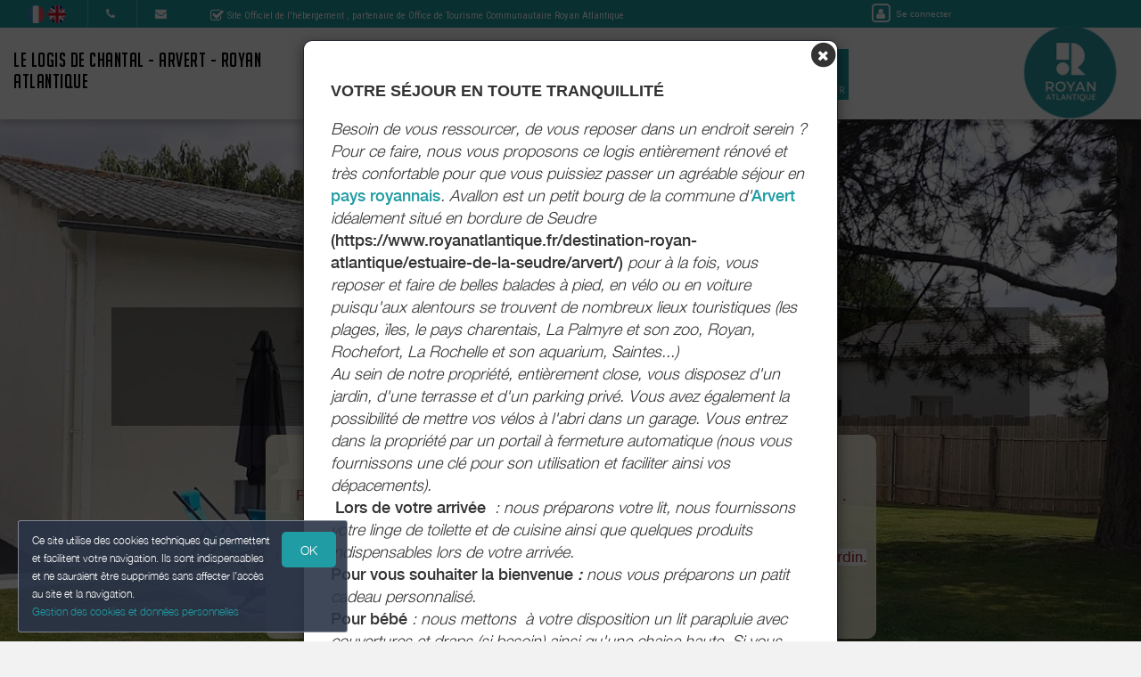

--- FILE ---
content_type: text/html; charset=utf-8
request_url: https://www.lelogisdechantal-arvert.fr/
body_size: 15301
content:

      <!DOCTYPE html>
    <html lang="fr-FR" data-oe-company-name="Chantal et Alain Pineau" data-bnbdashboard="bnbdashboardwebsite">
        <head>
            <meta charset="utf-8"/>
            
            
            

            <meta name="viewport" content="initial-scale=1"/>
            <meta name="description" content="Le Logis de Chantal - Arvert  Location de vacances pour 4 personnes à Arvert - Royan Atlantique"/>
            <meta name="keywords"/>
            <meta name="generator" content="WeeBnB"/>
    <title>Le Logis de Chantal - Arvert - Royan Atlantique</title>

            

      

        

        
            
            
        
            
            
        
            
        
        
        
            
        
        
            
            
        
        
            
            
        
        
            
        
        
            
        
        
            
            
        <meta itemprop="name" content="Le Logis de Chantal - Arvert - Royan Atlantique"/>
        <meta itemprop="description" content="Le Logis de Chantal - Arvert  Location de vacances pour 4 personnes à Arvert - Royan Atlantique"/>
        <meta itemprop="image" content="/website/image/bnb.image/103_68de109/image_big"/>

        <meta name="twitter:card" content="summary"/>
        <meta name="twitter:title" content="Le Logis de Chantal - Arvert - Royan Atlantique"/>
        <meta name="twitter:description" content="Le Logis de Chantal - Arvert  Location de vacances pour 4 personnes à Arvert - Royan Atlantique"/>
        <meta name="twitter:domain" content="https://www.lelogisdechantal-arvert.fr"/>
        <meta name="twitter:site"/>
        <meta name="twitter:creator"/>
        <meta name="twitter:image" content="/website/image/bnb.image/103_68de109/image_big"/>

        <meta property="og:site_name" content="Le Logis de Chantal - Arvert - Royan Atlantique"/>
        <meta property="og:type" content="article"/>
        <meta property="og:title" content="Le Logis de Chantal - Arvert - Royan Atlantique"/>
        <meta property="og:description" content="Le Logis de Chantal - Arvert  Location de vacances pour 4 personnes à Arvert - Royan Atlantique"/>
        <meta property="og:url" content="https://www.lelogisdechantal-arvert.fr/"/>
        <meta property="og:image" content="/website/image/bnb.image/103_68de109/image_big"/>
        
        <link rel="canonical" content="https://www.lelogisdechantal-arvert.fr/"/>
        

    
      
            
                
                    <link rel="alternate" hreflang="fr" href="http://www.lelogisdechantal-arvert.fr/"/><link rel="shortcut icon" href="/bnb_website/static/src/img/weebnb-favicon-blue.ico" type="image/x-icon"/>
    
                
                    <link rel="alternate" hreflang="en" href="http://www.lelogisdechantal-arvert.fr/en_GB/"/><link rel="shortcut icon" href="/bnb_website/static/src/img/weebnb-favicon-blue.ico" type="image/x-icon"/>
    
                
            

            
            <link href="/web/css/web.assets_common/915cb4a" rel="stylesheet"/>
            <link href="https://fonts.googleapis.com/css?family=Roboto+Condensed:300,400" rel="stylesheet">

      
            
            <link href="/web/css/website.assets_frontend/be5c041" rel="stylesheet"/>
            <link rel="stylesheet" href="https://unpkg.com/maplibre-gl@4.3.0/dist/maplibre-gl.css">
          
            <script type="text/javascript" src="https://unpkg.com/maplibre-gl@4.3.0/dist/maplibre-gl.js"></script>

        

            
        <noscript id="o_animate-no-js_fallback">
        <style type="text/css">

          .o_animate{
            /* If no js - force elements rendering */
            visibility:visible;

            /* If browser support css animations support - reset animation */
            -webkit-animation-name: none-dummy;
                    animation-name: none-dummy;
          }

        </style>
      </noscript>
    </head>
        <body class="website">
            <div id="wrapwrap" class="container-weesidenav">
                
    <div id="website_cookie_notice" class="cc-cookies">
          <p>
              <span>Ce site utilise des cookies techniques qui permettent et facilitent votre navigation. Ils sont indispensables et ne sauraient être supprimés sans affecter l’accès au site et la navigation. </span><br/><a href="/privacy">Gestion des cookies et données personnelles</a>
            <a class="btn bg-action js_btnAcceptCookies"><span>OK</span></a>
          </p>
    </div>

    <header class="top_menu_affix header_solid navbar_classic" id="graph_header">
                    <div class="navbar navbar-default navbar-static-top">
                        <div class="container">
                            
    <div class="extra-top-navbar">
      <div class="row">
        <div class="col-md-9 col-sm-10 col-xs-12 extra-top-navbar-menu extra-top-navbar-menu-notice-block">
          <ul class="list-inline list-unstyled pull-left">
            
  
  
    <li class="navbar-menu-item navbar-menu-item-flags">
      
        <a href="/" data-lang="fr_FR" class="js_change_lang">
          <img class="navbar-menu-item-flag" src="/bnb_website/static/src/img/flags/fr_FR.png"/>
        </a>
      
        <a href="/en_GB/" data-lang="en_GB" class="js_change_lang">
          <img class="navbar-menu-item-flag" src="/bnb_website/static/src/img/flags/en_GB.png"/>
        </a>
      
    </li>
  

            
  <li class="navbar-menu-item navbar-menu-item-phone hidden-xs hidden-sm left-border dropdown">
    <a href="#" class="dropdown-toggle" id="dropdownMenuPhone" data-toggle="dropdown">
      <i class="fa fa-phone"></i>
      </a>
    <ul class="dropdown-menu" aria-labelledby="dropdownMenuPhone">
      <li class="extra-top-navbar-phone dropdown-menu-item-phone">
          <i class="fa fa-phone"></i> <span>0546364791</span>
      </li>
      
      <li class="extra-top-navbar-phone dropdown-menu-item-phone">
          <i class="fa fa-phone"></i> <span>0667713790</span>
      </li>
      
    </ul>
  </li>

            
  <li class="navbar-menu-item hidden-xs hidden-sm left-border"><a href="#" data-toggle="modal" data-target="#contactRequestModal" data-contentrequest="false" data-hidedates="true"><i class="fa fa-envelope" aria-hidden="true"></i></a></li>

            
 <li class="navbar-menu-item hidden-xs hidden-sm hidden-md left-border hidden-xs" style="display:none!important">
  <ul class="list-inline list-unstyled pull-left">
    <li class="extra-top-navbar-social-icon">
      <a href="https://www.facebook.com/Le-Logis-de-Chantal-100600089315152/" target="_blank">
        <i class="fa fa-facebook"></i>
      </a>
    </li>
    
    
    
    
    
  </ul>
</li>

            
  <li class="navbar-menu-item" style="padding-right:0px; padding-left: 25px; line-height: 33px;">
    <span class="extra-top-navbar-menu-official-notice-icon">
      <i class="fa fa-check-square-o" aria-hidden="true"></i>
    </span>
    <span class="extra-top-navbar-menu-official-notice-text">
      
      
        <span>Site Officiel de l'hébergement</span>
        
      
      <span>, partenaire de </span><span>Office de Tourisme Communautaire Royan Atlantique</span>
      
      
      
    </span>
  </li>

          </ul>
        </div>
        <div class="col-md-3 hidden-xs pull-left">
          <div class="extra-top-navbar-menu" groups="base.group_public">
						<a href="/web/login?redirect=/dashboard" style="color: white!important;">
							<span class="fa-stack">
								<i class="fa fa-square-o fa-stack-2x"></i>
								<i class="fa fa-user fa-stack-1x"></i>
							</span>
							<span class="hidden-xs" style="font-size: 10px;;">Se connecter</span>
						</a>
				  </div>
          
        </div>
        <div class="col-xs-12 extra-top-navbar-menu extra-top-navbar-menu-xs-notice-block">
          <p class="extra-top-navbar-menu-official-notice-text" style="padding: 5px;">
            
            
              <span>Site Officiel de l'hébergement</span>
              
            
            <span>, partenaire de </span><span>Office de Tourisme Communautaire Royan Atlantique</span>
            
            
            
          </p>
        </div>
      </div>
    </div>

	<div class="navbar-header">
                                <button type="button" class="navbar-toggle" data-toggle="collapse" data-target=".navbar-top-collapse">
                                    <span class="sr-only">Basculer la navigation</span>
                                    <span class="icon-bar"></span>
                                    <span class="icon-bar"></span>
                                    <span class="icon-bar"></span>
                                </button>
                                
          <div class="navbar-brand-block">
            <a class="navbar-brand" href="/"><span>Le Logis de Chantal - Arvert - Royan Atlantique</span></a>
          </div>
        
        
        
        </div>
                            
		<div class="account-navbar-header custom-account-navbar-header hidden-md hidden-xs hidden-sm">


			<div id="custom-account" class="text-center hidden-xs css_editable_mode_hidden custom-account-navbar-header-inner">
					<div class="h5" groups="base.group_public" style="display:none">
						<a href="/web/login?redirect=/dashboard">
							<span class="fa-stack fa-lg">
								<i class="fa fa-square-o fa-stack-2x"></i>
								<i class="fa fa-user fa-stack-1x"></i>
							</span><br/>
							<span class="hidden-xs"><small>Se connecter</small></span>
						</a>
					</div>
          
					</div>
				
					<a href="https://www.royanatlantique.fr/" target="_blank">
						<div id="custom-logo" class="css_editable_mode_hidden">
							<img border="0" src="/website/image/bnb.image/10_74e2030/image_thumb" alt="Office de Tourisme Communautaire Royan Atlantique"/>
            </div>
					</a>
				


			</div>

	<div class="collapse navbar-collapse navbar-top-collapse">
                                
    
    <ul class="nav navbar-nav navbar-right css_editable_mode_hidden" id="top_menu">
      <li class="custom_top_menu_li" id="top_li_website_bnb">
        <a class="custom_top_menu_a" href="/bnb/bnb-1-1">
          <i class="fa fa-home custom_top_menu_icon custom_top_menu_icon_color" aria-hidden="true"></i><br/>
          <span class="custom_top_menu_text">Mon Hébergement</span>
        </a>
      </li>
      
      
      
      
      
      
      
      
      
      
      <li class="custom_top_menu_li" id="top_li_website_tourism">
        <a class="custom_top_menu_a" href="/tourism">
          <i class="fa fa-heart-o custom_top_menu_icon custom_top_menu_icon_color" aria-hidden="true"></i><br/>
          <span class="custom_top_menu_text">Mes Recommandations</span>
        </a>
      </li>
      <li class="custom_top_menu_li" id="top_li_website_tourismevent">
        <a class="custom_top_menu_a" href="/tourismevent">
          <i class="fa fa-rss custom_top_menu_icon custom_top_menu_icon_color" aria-hidden="true"></i><br/>
          <span class="custom_top_menu_text">Agenda Touristique</span>
        </a>
      </li>
      
      
        <li class="custom_top_menu_li" id="top_li_website_concierge">
          <a class="custom_top_menu_a" href="https://bienvenue.guide/guest/313446" target="_blank">
            <i class="fa fa-info custom_top_menu_icon custom_top_menu_icon_color" aria-hidden="true"></i><br/>
            <span class="custom_top_menu_text">Mon Livret d'Accueil</span>
          </a>
        </li>
      
      <li class="custom_top_menu_li bg-action" id="top_li_calendar">
        <a class="custom_top_menu_a" href="/bnb/bnb-1-1#bnbunit1">
          <i class="fa fa-calendar custom_top_menu_icon" aria-hidden="true"></i><br/>
          <span class="custom_top_menu_text">Réserver</span>
        </a>
      </li>
      
      </ul>


    
	</div>
                        </div>
                    </div>
                </header>
                <main>
                    
			
			
	
		<div id="wrap" class="oe_structure oe_empty homepage-oasis">

			
	
    <div id="website_partnerot_notice" class="popup-partnerot js_popuppartnerot">
		<a class="btnClosePopupPartnerOT js_btnClosePopupPartnerOT">
			<svg width="24" height="24" viewBox="0 0 24 24">
              <path d="M19 6.41L17.59 5 12 10.59 6.41 5 5 6.41 10.59 12 5 17.59 6.41 19 12 13.41 17.59 19 19 17.59 13.41 12z"></path>
            </svg>
		</a>
		<h5 class="text-center"><strong>Partenaire de :</strong></h5>
		<h5 class="text-center">
			<span>Office de Tourisme Communautaire Royan Atlantique</span>
			
			
		</h5>
		<div style="width:100%; text-align:center; height:120px;">
			<a href="https://www.royanatlantique.fr/" target="_blank">
			  <img border="0" style="max-height: 120px; max-width: 250px;" src="/website/image/bnb.image/10_74e2030/image_thumb" alt="Office de Tourisme Communautaire Royan Atlantique"/>
			</a>
		</div>
    </div>
	


			
	
		
			
			
				<div class="modal fade modal-website-onload-popup" id="modalWebsiteOnloadPopup" tabindex="-1" role="dialog" aria-labelledby="WebsiteOnloadPopupModalLabel" aria-hidden="true">
					<div class="modal-dialog">
						<div class="modal-content">
							<div class="modal-body text-left">
								<div class="container-fluid text-center">
									<div class="row">
										
										
											
										
										
										<div type="button" data-dismiss="modal" aria-label="Close" style="float: right; margin-right:-15px; margin-top:-15px">
											<span class="fa-stack" style="/*! font-size: 16px; *//*! color: black; *//*! opacity: 1 !important; */">
											  <i class="fa fa-circle fa-stack-2x"></i>
											  <i class="fa fa-times fa-stack-1x fa-inverse"></i>
											</span>
								</div>
										<div class="col-md-12 text-left">
											<div class="row">
												
												<div class="col-md-12">
													
													<h4 class="mb16"><strong><span>VOTRE SÉJOUR EN TOUTE TRANQUILLITÉ</span></strong></h4>
													<div><p><i><span style="font-size: 18px;">Besoin de vous ressourcer, de vous reposer dans un endroit serein ? Pour ce faire, nous vous proposons ce logis entièrement rénové et très confortable pour que vous puissiez passer&nbsp;</span></i><span style="font-size: 18px;"><i>un agréable séjour en</i> <b style=""><a href="https://www.royanatlantique.fr/" target="_blank" style="">pays royannais</a></b><i>. Avallon est un petit bourg de la commune d'</i><b style=""><a href="https://www.arvert.fr/decouvrir/tourisme/" target="_blank">Arvert</a></b><i> idéalement situé en bordure de Seudre </i><b style="">(https://www.royanatlantique.fr/destination-royan-atlantique/estuaire-de-la-seudre/arvert/) </b><i>pour à la fois, vous reposer et faire de belles balades à pied, en vélo ou en voiture puisqu'aux alentours se trouvent de nombreux lieux touristiques (les plages, ïles, le pays charentais, La Palmyre et son zoo, Royan, Rochefort, La Rochelle et son aquarium, Saintes...)</i></span></p><p><span style="font-size: 18px;"><i>Au sein de notre propriété, entièrement close, vous disposez d'un jardin, d'une terrasse et d'un parking privé. Vous avez également la possibilité de mettre vos vélos à l'abri dans un garage. Vous entrez dans la propriété par un portail à fermeture automatique (nous vous fournissons une clé pour son utilisation et faciliter ainsi vos dépacements).</i></span></p><p><i><span style="font-size: 18px;"> </span></i></p><p><span style="font-size: 18px;"><b style="">&nbsp;Lors de votre arrivée</b>&nbsp; <i>: nous préparons votre lit, nous fournissons votre linge de toilette et de cui</i></span><i><span style="font-size: 18px;">sine ainsi que quelques produits indispensables lors de votre arrivée.</span></i><br></p><p><span style="font-size: 18px;"><b style="">Pour vous souhaiter la bienvenue<i> :&nbsp;</i></b><i>nous vous préparons un patit cadeau personnalisé.</i></span></p><p><span style="font-size: 18px;"><b>Pour bébé</b><i> : nous mettons&nbsp; à votre disposition un lit parapluie avec couvertures et draps (si besoin) ainsi qu'une chaise haute. Si vous avez besoin de matériel bébé (poussette...), nous avons à proximité un magasin qui loue du matériel à la demande et à des prix très raisonnables.</i></span></p><p><span style="font-size: 18px;"><b style="">Pour les petits : </b></span><i style="font-size: 18px;">livres et jeux sont mis à leur disposition.</i></p><p><span style="font-size: 18px;"><i><br></i></span></p><p><span style="font-size: 18px;"><i><b>ANIMAUX NON ADMIS</b></i></span></p><p><span style="font-size: 18px;"><i><b>LOCATION NON FUMEUR</b></i></span></p><p><br></p><p><i><span style="font-size: 18px;">Ah j'oubliais ! Si vous avez des demandes particulières (courses à votre arrivée, un cadeau à préparer, un bouquet à offrir, commander une pizza, réserver un restaurant, avoir du champagne au frais ou un vin à disposition...), n'hésitez pas à me demander : si je peux vous satisfaire, je le ferai avec plaisir !</span></i></p><p><i><span style="font-size: 18px;"><br></span></i></p><p><i><span style="font-size: 18px;">Bien entendu, nous sommes à votre disposition par mail ou par téléphone (0667713790) si vous avez d'autres questions et nous serons ravis de pouvoir vous accueilllir le plus chaleureusement possible au Logis de Chantal.</span></i></p><p><i><span style="font-size: 18px;"><br></span></i></p><p><i><span style="font-size: 18px;">Bien cordialement</span></i></p><p><i><span style="font-size: 18px;">Chantal et Alain</span></i></p><p><br></p><p>:&nbsp;</p></div>
													</div>
											</div>
										</div>

									</div>
								</div>
							</div>
							</div>
					</div>
				</div>
			
		
	

			

			
			
			
			
			
			

			

			<div class="homepage_iconboxes">
					<div class="homepage_iconboxes_container" style="background-position:center center; background-size:cover; background-image: url(/website/image/bnb.image/103_68de109/image_large);">
						
	
		
		<div class="banner-bnb-logo bannerbnblogo-unpublished">
			
			
		</div>
	

						
	
		<div class="container text-center mt128">

			<div class="col-md-12 mt32 homepage_iconboxes_header white-shadow-hover">
				<div class="row">
					<div class="col-md-12 content">
						<div class="row">
							<div class="col-md-12">
								<h1 class="text-uppercase text-center title">
									<span>Le Logis de Chantal - Arvert </span>
								</h1>
								</div>
							
							<div class="col-md-12">
								
	
	<div class="row">
		
			<div class="col-md-12 js_bookingDatePicker css_editable_mode_hidden">
				<form action="/bnb/bnb-1-1#bnbunit1" method="get">
					<div class="text-center">
						<div class="form-inline">
							<div class="form-group checkin-selector" id="datetimepicker_homepage_booking_checkin">
								<div class="input-group date bg-white">
									
									<input placeholder=" Arrivée" type="text" readonly="true" style="cursor:pointer; background-color: #FFFFFF" class="form-control" name="checkin" data-date-format="DD/MM/YYYY"/>
								</div>
							</div>
							<div class="form-group checkout-selector" id="datetimepicker_homepage_booking_checkout">
								<div class="input-group date bg-white">
									
									<input placeholder=" Départ" type="text" readonly="true" style="cursor:pointer; background-color: #FFFFFF" class="form-control" name="checkout" data-date-format="DD/MM/YYYY"/>
								</div>
							</div>
							<div class="visible-xs-block"></div>
							<a class="js_bookingDatePicker_submit btn btn-primary bg-action mt8 mb8">Rechercher</a>
							
								<span> </span>
								<a class="btn btn-default" role="button" onclick="onClickHref('/prices/book')"><strong>Voir le calendrier</strong></a>
							
						</div>
					</div>
				</form>
			</div>
		
		
		
		
	</div>
	

							</div>
						</div>
					</div>
				</div>
			</div>

			
	
		
		<div class="col-md-12">
			<div class="alert alert-warning block_marketing_message" role="alert" style="display:inline-block">
				
				<div style="display:inline-block" class="text-danger">
					<div><p><b style="background-color: rgb(255, 255, 255);">Bienvenus en pays royannais !</b></p><p><b style="background-color: rgb(255, 255, 255);"><br></b></p><p><b>Pour vos réservations, nous sommes à votre écoute : n'hésitez pas à nous contacter .</b></p><p><b style="background-color: rgb(255, 255, 0);">Linge de lit, de toilette et de cuisine fourni.</b></p><p><b style="background-color: rgb(255, 255, 0);">Kit d'accueil offert (produits de toilette et d'entretien).</b></p><p><b style="background-color: rgb(255, 255, 255);">Propriété close (vous disposez d'une télécommande pour ouvrir le portail). Terrasse, jardin.</b></p><p><b style="background-color: rgb(255, 255, 0);">Parking gratuit et privé.</b></p><p><b style="background-color: rgb(255, 255, 0);">Garage fermé pour vélo ou moto.</b></p><p><b style="background-color: rgb(255, 255, 255);">Lit et chaise haute pour bébé à votre disposition.&nbsp;</b></p></div>
				</div>
				</div>
			
		</div>
	


			<div class="col-md-12 css_editable_mode_hidden">
				<a href="/bnb/bnb-1-1">
					<h3 class="text-center"><span class="btn btn-lg btn-primary">Découvrir</span></h3>
				</a>
			</div>

			</div>
	

					</div>
			</div>

			
	

		<div class="homepage_blockintro container">
			<div class="row">
				<div class="col-md-12 text-center">
					<h1 class="mb8 mt8 text-center title">
						<span>Le Logis de Chantal - Arvert </span>
					</h1>
					<h3 class="mb8 mt8 text-center subtitle">
						<span>Location de vacances pour 4 personnes à Arvert - Royan Atlantique</span>
					</h3>
					
				</div>
				<div class="col-md-12 text-center">
					
				</div>
			</div>
		</div>

		<div class="homepage_blockvideo container">
			<div class="row">
				<div class="col-md-12 text-center">
					
					
				</div>
			</div>
		</div>

		<div class="homepage_bnb col-md-12">
			
	
		
			
	
		<div class="row">
			<div class="col-md-6">
				<div class="row">
					<div class="col-lg-7 col-lg-offset-5 col-md-9 col-md-offset-3 col-sm-12">
						
	
		
		
		
		
		
			
		
		
		<div class="row">
			<div class="homepage-bnb-thumb col-md-12" onclick="onClickHref('/bnb/1')">
				<div class="panel panel-default text-center active_animate_zoom_image show_cursor_pointer show_box_shadow">
					<div class="panel-body homepage-bnb-thumb-resume">
						<div class="homepage-bnb-thumb-resume-content">
							<div class="row">
								<div class="col-md-12">
									<div class="row">
										
	
		<div class="col-md-12">
			<h2 class="mt0 mb0">
				
					<a href="/bnb/1">
						<span>Le Logis de Chantal - Arvert 17530</span>
					</a>
				
				
				
			</h2>
		</div>
		<div class="col-md-12 mt8">
			<div class="row">
				
				
					<div class="col-md-12">
						<h3 class="mt0">
							<span class="text-danger css_editable_mode_hidden">
								
	
		
			
			
			<span data-toggle="tooltip" data-placement="bottom" title="3 étoiles">
				
				
				 <span class="icon-font-star"></span><span class="icon-font-star"></span><span class="icon-font-star"></span> 
				
				
			</span>
		
		
		
	

							</span>
							
						</h3>
					</div>
				
			</div>
		</div>
		
		
			<div class="col-md-12">
				<div class="row">
					
	
		<div class="col-md-12 css_editable_mode_hidden">
			<div class="row">
				
				<div class="col-md-12">
					
					
				</div>
				
			</div>
		</div>
	

				</div>
			</div>
		
		<div class="col-md-12 bnb-thumb-address">
			<h5 class="text-muted mt0"><i class="fa fa-map-marker"></i> <span>28 bis rue Bellevue 17530 Arvert</span></h5>
			
		</div>
		<div class="col-md-12">
			<div class="row">
				
					
	
		<div class="col-md-12 text-center block_bnbunit_figures_smart">
			<div class="row">

				
				
				<div class="col-xs-3" data-toggle="tooltip" data-placement="bottom" title="Type de location">
					<i class="fa fa-home fa-2x fa-fw mt8"></i>
					<span class="css_editable_mode_hidden block_bnbunit_figures_smart_txt"><span>Maison</span></span>
				</div>

				<div class="col-xs-3">
					<i class="fa fa-users fa-2x fa-fw mt8"></i>
					
					
						
							
							
							<span class="css_editable_mode_hidden block_bnbunit_figures_smart_txt" data-toggle="tooltip" data-placement="bottom" title="Capacité pour lequel l’hébergement a été classé en étoiles.">
									<span class="block_bnbunit_figures_smart_txt_big"><strong><span>4</span></strong></span>
									
									<span> personnes <i class="fa fa-question-circle-o" aria-hidden="true"></i></span>
							</span>
						
						
							
							
							<span class="css_editable_mode_hidden block_bnbunit_figures_smart_txt" data-toggle="tooltip" data-placement="bottom" title="Capacité maximum possible.">
									<span>(Maxi: </span>
									<span>4</span>
									<span> pers.<i class="fa fa-question-circle-o" aria-hidden="true"></i>)</span>
							</span>
						
					
				</div>

				<div class="col-xs-3">
					<span class="fa-stack fa-lg">
						<i class="fa fa-square-o fa-stack-2x"></i>
						<i class="fa fa-bed fa-stack-1x"></i>
					</span>
					
						
						
							
						
						
						
						<span class="css_editable_mode_hidden block_bnbunit_figures_smart_txt" data-toggle="tooltip" data-placement="bottom" title="Nombre de chambres ayant une superficie suffisante vis à vis du classement en étoiles">
							<span class="block_bnbunit_figures_smart_txt_big"><strong><span>1</span></strong></span>
							<span> chambre <i class="fa fa-question-circle-o" aria-hidden="true"></i></span>
							
						</span>
					
					
					
					
					
				</div>

				
				
				<div class="col-xs-3" data-toggle="tooltip" data-placement="bottom" title="Superficie">
					<i class="fa fa-expand fa-2x fa-fw mt8"></i>
					<span class="css_editable_mode_hidden block_bnbunit_figures_smart_txt">
						<span class="block_bnbunit_figures_smart_txt_big"><strong><span>0</span></strong></span>
						<span>&nbsp;m2</span>
					</span>
				</div>

			</div>
			
		</div>
	

				
			</div>
		</div>
		

									</div>
								</div>
							</div>
						</div>
					</div>
					
					<div class="panel-header homepage-bnb-thumb-img js-apply-portrait-or-landscape-class item">
						
	
		<div class="homepage-block-bg-image animate_zoom_image" style="height:300px; background-position: center !important; background-size:cover; background-image: url(/website/image/bnb.image/37_acee46e/image_big)">
			<div class="content v-align text-center" onclick="onClickHref('/bnb/1')">
				<btn class="content text-center btn btn-lg btn-white-bordered">Sélectionner</btn>
			</div>
		</div>
	

					</div>
				</div>
			</div>
		</div>
	

					</div>
				</div>
			</div>
			<div class="col-md-6">
				<div class="row">
					<div class="col-lg-7 col-md-9 col-sm-12">
						
	
		<div class="row">
			<div class="homepage-bnbmap js_bnbmaplibre col-md-12">
				<div class="bnbmapmarker" data-lat="45.74066" data-lon="-1.1062" data-title="Le Logis de Chantal - Arvert 17530" data-address="28 bis rue Bellevue 17530 Arvert"></div>
				<div id="bnbmaplibre" class="homepage-bnbmap-content bnbmap-container" data-mapcontainer="bnbmaplibre" data-mapzoom="6" data-lat="45.74066" data-lon="-1.1062"></div>
			</div>
			<div class="homepage-bnbaddress col-md-12">
				<div class="homepage-bnbaddress-content">
					<h3 class="mt8">Adresse</h3>
					<h5>28 bis rue Bellevue 17530 Arvert</h5>
					<a class="h4 text-primary" href="https://maps.google.com/maps?q=loc%3A45.74066%2C-1.1062&amp;z=10" target="_blank">Comment m'y rendre ? ></a>
				</div>
			</div>
		</div>
	

					</div>
				</div>
			</div>
			<div class="col-md-12">
				
				
				
				<div class="row">
					<div class="col-md-12" style="margin-top: 128px;">
						<div class="row">
							
      
          <div id="weereviewwidget" class="jsweereviewwidget weereviewwidget weereviewwidgetcss" data-weereviewdata="{'ratings': [{'rating': '5', 'url': 'https://www.google.com/maps/search/?api=1&amp;query=place_id:ChIJ8SGMVrZ7AUgR3STp-lOXs-A 28 Bis Rue de Bellevue, 17530 Arvert, France&amp;query_place_id=ChIJ8SGMVrZ7AUgR3STp-lOXs-A 28 Bis Rue de Bellevue, 17530 Arvert, France', 'ratingmax': '5', 'number': '2', 'source': 'google', 'ref': 'ChIJ8SGMVrZ7AUgR3STp-lOXs-A 28 Bis Rue de Bellevue, 17530 Arvert, France'}, {'rating': '10', 'url': 'https://www.booking.com/hotel/fr/gite-calme-et-douillet-en-pays-royannais.fr.html#hotelTmpl', 'ratingmax': '10', 'number': '14', 'source': 'bookingcom', 'ref': '7738886'}, {'rating': '4.83', 'url': 'https://www.airbnb.fr/rooms/50721471', 'ratingmax': '5', 'number': '6', 'source': 'airbnb', 'ref': '50721471'}], 'submissionurl': 'https://search.google.com/local/writereview?placeid=ChIJ8SGMVrZ7AUgR3STp-lOXs-A 28 Bis Rue de Bellevue, 17530 Arvert, France'}"></div>
      
    
						</div>
					</div>
				</div>
			</div>
		</div>
	

		
		
	
 
		</div>

		<div class="homepage_owner col-md-12">
			
			<div class="row">
				<div class="col-md-12 text-center">
					<div class="row" style="padding:15px;">
						<div class="col-md-12 text-center">
							
	
		<div class="row">
			<div class="col-md-12">
				
				<div class="bg-round-photo-200px" data-src="/website/image/bnb.image/1_74e2030/image_large" data-responsive="/website/image/bnb.image/1_74e2030/image_large 2048, /website/image/bnb.image/1_74e2030/image_big 1024, /website/image/bnb.image/1_74e2030/image_thumb 250" data-exthumbimage="/website/image/bnb.image/1_74e2030/image_thumb" style="background-image: url(/website/image/bnb.image/1_74e2030/image_thumb)">
				</div>
			</div>
			<div class="col-md-12">
				<h5 class="text-muted mb0"><span>Chantal et Alain Pineau</span></h5>
				
			</div>
			<div class="col-md-12 mt8">
				<h4 class="mb0 mt0">
					<a href="#" data-toggle="modal" data-target="#contactRequestModal" data-contentrequest="false" data-hidedates="true" class="btn btn-lg footer_contact_btn bg-action mt8 mb8" role="button" data-backdrop="static" data-keyboard="false"><i class="fa fa-envelope-o fa-lg" aria-hidden="true"></i> CONTACTER</a>
				</h4>
			</div>
			
			<div class="visible-xs-block visible-sm-block col-md-12 mb32 mt32"></div>
		</div>
	
 
						</div>
					</div>
				</div>
				
			</div>
		</div>

		<div class="homepage_tourism horizontal_boxes horizontal_boxes_text_bigger col-md-12">
			<div class="row">
				<div class="col-md-6">
					<div class="row" style="padding:15px;">
						<div class="col-lg-7 col-lg-offset-5 col-md-9 col-md-offset-3 col-sm-12 item js-apply-portrait-or-landscape-class show_cursor_pointer" style="height: 500px">
							
	
		
		<div class="homepage-block-bg-image animate_zoom_image" style="background-image: url(/website/image/bnb.image/104_68de109/image_big)" onclick="onClickHref('/tourism/',event)">
			<div class="content v-align" style="padding-right: 15px; padding-left: 15px;">
				
				<h2 class="text-uppercase text-center title">
					
					<span>Mes Recommandations</span>
				</h2>
				<h3 class="mb8 mt8 text-center subtitle">
					
					</h3>
				
								
								
							
			</div>
		</div>
	

						</div>
					</div>
				</div>
				<div class="col-md-6">
					<div class="row" style="padding:15px;">
						<div class="col-lg-7 col-md-9 col-sm-12 item js-apply-portrait-or-landscape-class show_cursor_pointer" style="height: 500px">
							
	
		
		<div class="homepage-block-bg-image animate_zoom_image" style="background-image: url(/website/image/bnb.image/106_68de109/image_big)" onclick="onClickHref('/tourismevent/',event)">
			<div class="content v-align" style="padding-right: 15px; padding-left: 15px;">
				
				<h2 class="text-uppercase text-center title">
					
					<span>Agenda Touristique</span>
				</h2>
				<h3 class="mb8 mt8 text-center subtitle">
					
					</h3>
				
								
								
							
			</div>
		</div>
	

						</div>
					</div>
				</div>
			</div>
		</div>

		<div class="homepage_blockot col-md-12">
			<h4 class="text-center"><span>Partenaire de :</span></h4>
			<h4 class="text-center">
				<span>Office de Tourisme Communautaire Royan Atlantique</span>
				
				
			</h4>
			<div style="width:100%; text-align:center; height:120px;">
				<a href="https://www.royanatlantique.fr/" target="_blank">
				  <img border="0" style="max-height: 120px; max-width: 250px;" src="/website/image/bnb.image/10_74e2030/image_thumb" alt="Office de Tourisme Communautaire Royan Atlantique"/>
				</a>
			</div>
		</div>
	


		</div>
	

		
                </main>
                <footer>
                    <div class="oe_structure" id="footer">
            <section>
				        
	

		<div class="container-fluid hidden-print">
			<div class="row">

				

				
	
		<div class="modal fade" id="contactRequestModal" tabindex="-1" role="dialog" aria-labelledby="contactRequestModalLabel" aria-hidden="true">
			<div class="modal-dialog modal-lg">
				<div class="modal-content bookform-content">
					<div class="modal-header bg-gray">
						<button type="button" class="close" data-dismiss="modal" aria-label="Close"><span aria-hidden="true">x</span></button>
						<h2 class="modal-title" id="contactRequestModalLabel">Contacter par mail</h2>
					</div>
					<div class="modal-body text-left">
						<div class="container-fluid">
							<div class="col-md-12">
								
			
				
			
			<form action="/booking" method="post" enctype="multipart/form-data" class="js_modalQuotationRequest js_contactFormRecaptcha js_parsleyForm">
				
	
		<div class="row">
			<div class="col-md-6 col-md-push-6 bg-gray-lighter">
				<div class="row">
					<div class="col-md-12">
						<h4>
							Chantal et Alain Pineau<br/>
							
								<span><i class="fa fa-phone"></i> 0546364791</span><br/>
							
							
							
								<span><i class="fa fa-phone"></i> 0667713790</span><br/>
							
							
							</h4>
						
					</div>
				</div>
			</div>
			<div class="col-md-6 col-md-pull-6">
				<div class="row">
					
					
						
						
					
					
	
		<div class="col-md-12">

				<div class="modaldatespart">
					<h4 class="hide">
						<span>Arrivée le: </span><span></span><br/>
						<span>Départ le: </span><span></span>
					</h4>
					<input type="hidden" class="form-control" name="checkin_date" required="True"/>
					<input type="hidden" class="form-control" name="checkout_date" required="True"/>
				</div>

			</div>
    

					
	
		<div class="col-md-12 mt8">
			<div class="row">
				<div class="col-md-6 mt8">
					<div class="row">
						<div class="form-group">
							<label class="col-md-12 control-label" for="adults_number">Adultes <i class="fa fa-question-circle" data-toggle="tooltip" data-placement="bottom" title="Le nombre d'adultes permet de calculer la taxe de séjour."></i></label>
							<div class="col-md-12">
								<select class="form-control" name="adults_number" required="True">
									<option>1</option>
									<option>2</option>
									<option>3</option>
									<option>4</option>
									<option>5</option>
									<option>6</option>
									<option>7</option>
									<option>8</option>
									<option>9</option>
									<option>10</option>
									<option>11</option>
									<option>12</option>
									<option>13</option>
									<option>14</option>
									<option>15</option>
									<option>16</option>
									<option>17</option>
									<option>18</option>
									<option>19</option>
									<option>20</option>
								</select>
							</div>
						</div>
					</div>
				</div>
				<div class="col-md-6 mt8">
					<div class="row">
						<div class="form-group">
							<label class="col-md-12 control-label" for="children_number">Enfants <i class="fa fa-question-circle" data-toggle="tooltip" data-placement="bottom" title="Le nombre d'enfants de moins de 18 ans permet de calculer la taxe de séjour."></i></label>
							<div class="col-md-12">
								<select class="form-control" name="children_number" required="True">
									<option>0</option>
									<option>1</option>
									<option>2</option>
									<option>3</option>
									<option>4</option>
									<option>5</option>
									<option>6</option>
									<option>7</option>
									<option>8</option>
									<option>9</option>
									<option>10</option>
									<option>11</option>
									<option>12</option>
									<option>13</option>
									<option>14</option>
									<option>15</option>
									<option>16</option>
									<option>17</option>
									<option>18</option>
									<option>19</option>
									<option>20</option>
								</select>
							</div>
						</div>
					</div>
				</div>
				<div class="col-md-12 mt8 mb8">
					
					
						
						
							
						
					
					<div class="checkbox hide">
						<label>
							<input type="checkbox" name="pet_included"/> Accompagné d'un animal
						</label>
					</div>
					<span>Animaux : Non admis</span>
				</div>
			</div>
		</div>
    

				</div>
			</div>
			
			
				
			
			
				
			
				
			
			
				
	
		<div class="col-md-12 mt16">
			<div class="row">
				<div class="col-md-12 hide">
					<label for="name">nom</label>
					<input type="text" name="name"/>
					<label for="contact_message">message</label>
					<input type="text" name="contact_message"/>
				</div>
				<div class="col-md-4">
					<div class="row">
						<div class="form-group ">
							<label class="col-md-12 control-label" for="contact_name">Nom Prénom</label>
							<div class="col-md-12">
								<input type="text" class="form-control" name="contact_name" required="True"/>
							</div>
						</div>
					</div>
				</div>
				<div class="col-md-4">
					<div class="row">
						<div name="email_from_container" class="form-group ">
							<label class="col-md-12 control-label" for="email_from">Email</label>
							<div class="col-md-12">
								<input type="email" data-parsley-trigger="change" class="form-control" name="email_from" required="True"/>
							</div>
						</div>
					</div>
				</div>
				<div class="col-md-4">
					<div class="row">
						<div class="form-group ">
							<label class="col-md-12 control-label" for="phone">Téléphone</label>
							<div class="col-md-12">
								<input type="text" class="form-control" name="phone" required="True"/>
							</div>
						</div>
					</div>
				</div>
				<div class="col-md-5">
					<div class="row">
						<div class="form-group">
							<label class="col-md-12 control-label" for="street">Adresse</label>
							<div class="col-md-12">
								<input type="text" class="form-control" name="street" required="True"/>
							</div>
						</div>
					</div>
				</div>
				<div class="col-md-3">
					<div class="row">
						<div class="form-group">
							<label class="col-md-12 control-label" for="zip">Code Postal</label>
							<div class="col-md-12">
								<input type="text" class="form-control" name="zip" required="True"/>
							</div>
						</div>
					</div>
				</div>
				<div class="col-md-4">
					<div class="row">
						<div class="form-group">
							<label class="col-md-12 control-label" for="city">Ville</label>
							<div class="col-md-12">
								<input type="text" class="form-control" name="city" required="True"/>
							</div>
						</div>
					</div>
				</div>
				<div class="col-md-12">
					
						<h4 class="mb0">Message à l'hébergeur</h4>
					
					
					<h6 class="mt0">Augmentez la probabilité que votre demande soit acceptée. Fournissez certains renseignements supplémentaires concernant votre voyage : Parlez un peu de vous ; Dites-nous ce qui vous amène dans notre région ; Avec qui vous voyagez.</h6>
				</div>
				<div class="col-md-12 h6 mt8 mb8">
					
						<span><strong>Langues parlées par l'hébergeur: </strong></span>
					
					
					<span>Français</span><span>&nbsp;</span>
					
						
							<span>Anglais</span><span>&nbsp;</span>
						
					
						
					
				</div>
				<div class="col-md-12">
					<div class="form-group">
						<textarea name="visitor_message" class="form-control" style="min-height: 60px" placeholder="Message"></textarea>
					</div>
				</div>
			</div>
		</div>
    

				<input type="hidden" name="name" value="Demande de réservation"/>
				<input type="hidden" name="description" value="Depuis formulaire"/>
				<input type="hidden" name="medium_id" value="6"/>
				
				
					<input type="hidden" name="contactonly" value="True"/>
					<input type="hidden" name="bins_booking"/> 
				<div class="col-md-12 text-center mb16">
					<div class="form-group form-field">
              <label class="col-md-3 col-sm-4 control-label" for="g-recaptcha-response"></label>
              <div class="col-md-7 col-sm-8">
                  <span class="js_website_form_recaptcha"></span>
              </div>
          </div>
				</div>
				<div class="col-md-12 text-center mb32">
					<div class="form-group text-center">
						<div class="col-md-12">
							<button type="link" class="btn btn-default btn-lg" data-dismiss="modal" aria-label="Close">Fermer</button>
							<span class="btn btn-primary btn-lg bg-action js_contactFormRecaptcha_submit" data-loading-text="Loading..." autocomplete="off">ENVOYER</span>
						</div>
					</div>
				</div>
			
			
		</div>
    

			</form>
    </div>
						</div>
					</div>
				</div>
			</div>
		</div>
	

				

				<div class="col-md-4 footer-bg-primary text-center footer-company">
				  <div style="display:table; width:100%; height:100%; min-height: 400px;">
					<div style="vertical-align: middle; display: table-cell; width:100%">

						<div class="col-md-12">
							
							<div class="footer-bnb-logo footerbnblogo-unpublished">
								
								
							</div>
						</div>
						<div class="col-md-12">
							<div class="raw">
								<div class="col-md-12 footer_brand_name css_editable_mode_hidden">
								  
								<span>Le Logis de Chantal - Arvert - Royan Atlantique</span>
							  </div>
							  <div class="col-md-12 css_editable_mode_hidden">
								<ul class="list-inline list-logo">
								  
								  
								</ul>
							  </div>
							  <div class="col-md-12 footer_address css_editable_mode_hidden">
								<ul class="list-unstyled">
									
									
										<i class="fa fa-map-marker"></i> <span>28 bis rue Bellevue 17530 Arvert</span>
									
								  </ul>
							  </div>
							  <div class="col-md-12 footer_contact_details">
								<ul class="list-unstyled">
											<li>
												<h4 class="mt0 mb0"><span>Chantal et Alain Pineau</span></h4>
											</li>
											<li class="footer_contact_phone">
												<i class="fa fa-phone"></i> <span placeholder="+33 (0)9 53 26 56 06">0546364791</span>
											</li>
											
											<li class="footer_contact_phone">
												<i class="fa fa-phone"></i> <span placeholder="+33 (0)6 01 02 03 04">0667713790</span>
											</li>
											
													
													
														
															<li class="footer_contact_website_url">
														<i class="fa fa-desktop"></i>  <a href="https://www.lelogisdechantal-arvert.fr" target="_blank"><span>https://www.lelogisdechantal-arvert.fr</span></a>
													</li>
														
														<li class="footer_contact_website_url">
													<i class="fa fa-desktop"></i>  <a href="https://www.facebook.com/Le-Logis-de-Chantal-100600089315152/" target="_blank"><span>https://www.facebook.com/Le-Logis-de-Chantal-100600089315152/</span></a>
												</li>
													
										</ul>
							  </div>
							  <div class="col-md-12 mt16 mb16">
												
													 <a href="/bnb/bnb-1-1#bnbunit1" class="btn btn-lg footer_contact_btn bg-action mt8 mb8">DISPONIBILITÉS/RÉSERVATION</a>
												
												<a href="#" data-toggle="modal" data-target="#contactRequestModal" data-contentrequest="false" data-hidedates="true" class="btn btn-lg footer_contact_btn bg-action mt8 mb8" role="button" data-backdrop="static" data-keyboard="false"><i class="fa fa-envelope-o fa-lg" aria-hidden="true"></i> CONTACTER PAR MAIL</a><br/>
											</div>
											
							  <div class="col-md-12 mt16 mb16 footer_contact_social css_editable_mode_hidden">
								<ul class="list-inline list-unstyled css_editable_mode_hidden">
													<li>
									<a href="https://www.facebook.com/Le-Logis-de-Chantal-100600089315152/" target="_blank">
									  <span class="fa-stack fa-lg">
										<i class="fa fa-circle fa-stack-2x"></i>
										<i class="fa fa-facebook fa-stack-1x fa-inverse text-primary"></i>
									  </span>
									</a>
								  </li>
													<li>
									
								  </li>
													<li>
									
								  </li>
													<li>
									
											</li>
													<li>
									
											</li>
													<li>
									
											</li>
								</ul>
							  </div>
							</div>
					  </div>

					</div>
				  </div>
				</div>

				<div class="col-md-4 footer-menu text-center">
				  <div style="display:table; width:100%; height:100%; min-height: 400px;">
					<div style="vertical-align: middle; display: table-cell; width:100%">
					  <div class="col-md-12 css_editable_mode_hidden">
										<div class="row">
							<a href="/bnb/bnb-1-1">
							  <div class="col-xs-4 item">
								<div class="iconbox">
								  <span class="fa fa-home fa-3x mt8"></span>
								  <h4 class="text-uppercase text-center title">Mon Hébergement</h4>
								</div>
							  </div>
							</a>
											
											
											
											
											
											
											
											
											
											
							<a href="/tourism">
							  <div class="col-xs-4 item">
								<div class="iconbox">
								  <span class="fa fa-heart-o fa-3x mt8"></span>
								  <h4 class="text-uppercase text-center title">Mes Recommandations</h4>
								</div>
							  </div>
							</a>
							<a href="/tourismevent">
							  <div class="col-xs-4 item">
								<div class="iconbox">
								  <span class="fa fa-rss fa-3x mt8"></span>
								  <h4 class="text-uppercase text-center title">Agenda Touristique</h4>
								</div>
							  </div>
							</a>
											
											
								<a href="https://bienvenue.guide/guest/313446" target="_blank">
								  <div class="col-xs-4 item">
									<div class="iconbox">
									  <span class="fa fa-info fa-3x mt8"></span>
									  <h4 class="text-uppercase text-center title">Mon Livret d'Accueil</h4>
									</div>
								  </div>
								</a>
											
							<a href="/bnb/bnb-1-1#bnbunit1">
							  <div class="col-xs-4 item">
								<div class="iconbox bg-primary">
								  <span class="fa fa-calendar fa-3x mt8"></span>
								  <h4 class="text-uppercase text-center title">Réserver</h4>
								</div>
							  </div>
							</a>
							
							<a href="/report/bnb/brochure" target="_blank">
							  <div class="col-xs-4 item">
								<div class="iconbox">
								  <span class="fa fa-file-pdf-o fa-3x mt8"></span>
								  <h4 class="text-uppercase text-center title">Brochure</h4>
								</div>
							  </div>
							</a>
										</div>
					  </div>
							<div class="col-md-12 text-uppercase" style="margin-top:16px; margin-bottom:10px; font-size:10px;">
								<span class="line-behind-title">Sites et applications de la destination:</span>
							</div>
							
							
								
								<div class="col-md-12">
									<div class="row">
										
											<a target="_blank">
												<div class="col-xs-4 item">
													<img src="/website/image/bnb.image/4_74e2030/image_thumb"/>
												</div>
											</a>
										
										
											
												<a href="https://www.royanatlantique.fr/" target="_blank">
													<div class="col-xs-4 item">
														<img src="/website/image/bnb.image/11_74e2030/image_thumb"/>
													</div>
												</a>
											
												<a href="https://www.infiniment-charentes.com/" target="_blank">
													<div class="col-xs-4 item">
														<img src="/website/image/bnb.image/12_74e2030/image_thumb"/>
													</div>
												</a>
											
											
										
										
											
										
									</div>
								</div>
							
    				</div>
				  </div>
				</div>

				<div class="col-md-4 footer-map text-center css_editable_mode_hidden">
				  
					<div class="footerpage-bnbmap js_bnbmaplibre">
						<div class="bnbmapmarker" data-lat="45.74066" data-lon="-1.1062" data-title="Le Logis de Chantal - Arvert 17530" data-address="28 bis rue Bellevue 17530 Arvert"></div>
						<div id="bnbmaplibrefooter" class="footerpage-bnbmap-content bnbmap-container" data-mapcontainer="bnbmaplibrefooter" data-mapzoom="4" data-lat="45.74066" data-lon="-1.1062"></div>
					</div>
					<div class="footerpage-bnbaddress">
						<div class="footerpage-bnbaddress-content">
							<a class="h4 text-primary" href="https://maps.google.com/maps?q=loc%3A45.74066%2C-1.1062&amp;z=10" target="_blank">Comment m'y rendre ? ></a>
						</div>
					</div>
				</div>

				



			</div>
		</div>
	

            </section>
        </div>
    <div class="container-fluid bg-gray css_editable_mode_hidden">
						<div class="text-center text-muted mt16 mb8 h6">
							<ul class="list-inline" id="footer-legal-nav">
								<li><a href="/legal">Mentions légales</a></li>
								<li><a href="/privacy">Données Personnelles</a></li>
								<li><a href="/terms">Conditions Générales de Vente</a></li>
							</ul>
						</div>
            <div class="text-center text-muted mt16 mb8 h6">
                <span>Propulsé par </span><a class="label label-primary" href="https://www.weebnb.com" target="_blank">weebnb</a>,
                <span>services destinés </span><a href="https://www.weebnb.com/services" class="text-muted" target="_blank">aux hébergeurs et prestataires touristiques</a>
								
									, <span>en partenariat avec </span><a href="https://www.royanatlantique.fr/" target="_blank"><span>Office de Tourisme Communautaire Royan Atlantique</span></a>
								
								
								
								
								.
            </div>
            </div>
    </footer>
            </div>

            
           
         
     	
          
        
    	
           
         
     	
           
         
     	
           
         
     	
            <script type="text/javascript" src="/web/js/web.assets_common/915cb4a"></script>
            <link href="https://fonts.googleapis.com/css?family=Roboto+Condensed:300,400" rel="stylesheet">

      
            
            <script type="text/javascript" src="/web/js/website.assets_frontend/be5c041"></script>
            <link rel="stylesheet" href="https://unpkg.com/maplibre-gl@4.3.0/dist/maplibre-gl.css">
          
            <script type="text/javascript" src="https://unpkg.com/maplibre-gl@4.3.0/dist/maplibre-gl.js"></script>

        
            
        <script></script>
    
        
					<script type="text/javascript">
						var _paq = _paq || [];
						_paq.push(['trackPageView']);
						_paq.push(['enableLinkTracking']);
            _paq.push(['enableHeartBeatTimer']);
						(function() {
  						var u="https://piwik.weebnb.com/";
  						_paq.push(['setTrackerUrl', u+'piwik.php']);
  						_paq.push(['setSiteId', 1228]);
              _paq.push(['addTracker', u+'piwik.php', 3330]);
  						var d=document, g=d.createElement('script'), s=d.getElementsByTagName('script')[0];
  						g.type='text/javascript'; g.async=true; g.defer=true; g.src=u+'piwik.js'; s.parentNode.insertBefore(g,s);
						})();
					</script>
					<noscript><p><img src="https://piwik.weebnb.com/piwik.php?idsite=1228" style="border:0;" alt=""/></p></noscript>
        
      
      

        <nav class="weesidenav navbar navbar-default weesidenav-fixed css_editable_mode_hidden" role="navigation">
          <div class="navbar-header">
            <button type="button" class="navbar-toggle button-smdevice" data-toggle="collapse" data-target=".navbar-ex1-collapse" style="display:none">
              <span class="sr-only">Toggle navigation</span>
              <span class="icon-bar"></span>
              <span class="icon-bar"></span>
              <span class="icon-bar"></span>
            </button>
            <button type="button" class="navbar-toggle button-xsdevice bg-white" data-toggle="collapse" data-target=".navbar-ex1-collapse" style="display:none">
              <span class="weesidenav-navbar-header-extra-icon text-primary">
                <i class="fa fa-lg fa-bars" aria-hidden="true"></i>
              </span>
            </button>
            <button type="button" class="navbar-toggle button-extra-icon bg-gray" data-toggle="collapse" data-target=".navbar-ex1-collapse" style="display:none">
              <ul class="weesidenav-navbar-header-extra-ul">
                <li class="bg-white">
                  <span class="weesidenav-navbar-header-extra-icon text-primary">
                    <i class="fa fa-bars" aria-hidden="true"></i>
                  </span>
                </li>
                <li>
                  <span class="weesidenav-navbar-header-extra-icon">
                    MENU
                  </span>
                </li>
                <li>
                  <span class="weesidenav-navbar-header-extra-icon">
                    <i class="fa fa-home"></i>
                  </span>
                </li>
                <li>
                  <span class="weesidenav-navbar-header-extra-icon">
                    <i class="fa fa-play-circle"></i>
                  </span>
                </li>
                <li>
                  <span class="weesidenav-navbar-header-extra-icon">
                    <i class="fa fa-file-pdf-o"></i>
                  </span>
                </li>
                <li>
                  <span class="weesidenav-navbar-header-extra-icon">
                    <i class="fa fa-calendar"></i>
                  </span>
                </li>
                <li>
                  <span class="weesidenav-navbar-header-extra-icon">
                    <i class="fa fa-heart"></i>
                  </span>
                </li>
              </ul>
            </button>
            </div>
          <div class="collapse navbar-collapse navbar-ex1-collapse weesidenav-small">
            
      
        <div class="weesidenav-menu-flags">
              <div class="list-inline list-unstyled">
                
  
  
    <li class="navbar-menu-item navbar-menu-item-flags">
      
        <a href="/" data-lang="fr_FR" class="js_change_lang">
          <img class="navbar-menu-item-flag" src="/bnb_website/static/src/img/flags/fr_FR.png"/>
        </a>
      
        <a href="/en_GB/" data-lang="en_GB" class="js_change_lang">
          <img class="navbar-menu-item-flag" src="/bnb_website/static/src/img/flags/en_GB.png"/>
        </a>
      
    </li>
  

              </div>
          </div>
      
    
            <div class="weesidenav-navbar-content">
              <ul class="nav navbar-nav mt0" style="margin-bottom: 60px;">
                
                  
                    
      
        <li id="li_website_homepage">
          <a href="/" class="li_website_homepage">
            <i class="fa fa-reply-all weesidenav-menu-icon"></i>
            <span class="weesidenav-menu-text weesidenav-menu-homepage">Accueil</span>
          </a>
        </li>
        <li id="li_website_bnb">
          <a href="/bnb/bnb-1-1" class="li_website_bnb">
            <i class="fa fa-home weesidenav-menu-icon"></i>
            <span class="weesidenav-menu-text weesidenav-menu-bnb">Mon Hébergement</span>
          </a>
        </li>
        
        
        
        
        
        
        
        
        
        
        <li id="li_website_tourism">
          <a href="/tourism" class="li_website_tourism">
            <i class="fa fa-heart-o weesidenav-menu-icon"></i>
            <span class="weesidenav-menu-text weesidenav-menu-tourism">Mes Recommandations</span>
          </a>
        </li>
        <li id="li_website_tourismevent">
          <a href="/tourismevent" class="li_website_tourismevent">
            <i class="fa fa-rss weesidenav-menu-icon"></i>
            <span class="weesidenav-menu-text weesidenav-menu-tourismevent">Agenda Touristique</span>
          </a>
        </li>
        
        
          <li id="li_website_concierge">
            <a href="https://bienvenue.guide/guest/313446" target="_blank" class="li_website_concierge">
              <i class="fa fa-info weesidenav-menu-icon"></i>
              <span class="weesidenav-menu-text weesidenav-menu-concierge">Mon Livret d'Accueil</span>
            </a>
          </li>
        
        
					<li id="li_website_doc">
						<a class="li_website_doc" href="/report/bnb/brochure" target="_blank">
							<i class="fa fa-file-pdf-o weesidenav-menu-icon"></i>
							<span class="weesidenav-menu-text weesidenav-menu-doc">Brochure</span>
						</a>
					</li>
				
        <li id="li_calendar">
          <a href="/bnb/bnb-1-1#bnbunit1" class="li_calendar">
            <i class="fa fa-calendar weesidenav-menu-icon bg-action"></i>
            <span class="weesidenav-menu-text weesidenav-menu-calendar">Réserver</span>
          </a>
        </li>
        
      
    
                  
                  
                  
			
				<li class="seperator"></li>
				<li id="li_website_play">
					</li>
			
				
    
    		
      
    
    		
                <li class="seperator mt8 mb0" style="border-bottom: #9b9696; border-bottom-style: solid; border-bottom-width: 1px; text-align:center">
                  <p style="font-size:10px; line-height: 15px; font-weight:700;">Accès privé:</p>
                </li>
                
      

        <li id="li_login_connect" groups="base.group_public">
          <a href="/web/login?redirect=/dashboard" class="li_calendar">
            <i class="fa fa-user weesidenav-menu-icon"></i>
            <span class="weesidenav-menu-text weesidenav-menu-login">Se connecter</span>
          </a>
        </li>
        

      
    

                <li id="li_dashboard" class="seperator mt0 mb0"></li>


              </ul>
            </div>
          </div>
        </nav>

      
    
        
      
        <div class="weesidenavbigmenu" style="display:none">
          <div class="weesidenavbigmenu-close-btn" onclick="onClickCloseWeeSideNavBigMenu()">
            <svg width="48" height="48" viewBox="0 0 24 24">
              <path d="M19 6.41L17.59 5 12 10.59 6.41 5 5 6.41 10.59 12 5 17.59 6.41 19 12 13.41 17.59 19 19 17.59 13.41 12z"></path>
            </svg>
          </div>
          <ul class="nav navbar-nav mt0" style="margin-bottom: 60px;">
              
                
                  
      
        <li id="li_website_homepage">
          <a href="/" class="li_website_homepage">
            <i class="fa fa-reply-all weesidenav-menu-icon"></i>
            <span class="weesidenav-menu-text weesidenav-menu-homepage">Accueil</span>
          </a>
        </li>
        <li id="li_website_bnb">
          <a href="/bnb/bnb-1-1" class="li_website_bnb">
            <i class="fa fa-home weesidenav-menu-icon"></i>
            <span class="weesidenav-menu-text weesidenav-menu-bnb">Mon Hébergement</span>
          </a>
        </li>
        
        
        
        
        
        
        
        
        
        
        <li id="li_website_tourism">
          <a href="/tourism" class="li_website_tourism">
            <i class="fa fa-heart-o weesidenav-menu-icon"></i>
            <span class="weesidenav-menu-text weesidenav-menu-tourism">Mes Recommandations</span>
          </a>
        </li>
        <li id="li_website_tourismevent">
          <a href="/tourismevent" class="li_website_tourismevent">
            <i class="fa fa-rss weesidenav-menu-icon"></i>
            <span class="weesidenav-menu-text weesidenav-menu-tourismevent">Agenda Touristique</span>
          </a>
        </li>
        
        
          <li id="li_website_concierge">
            <a href="https://bienvenue.guide/guest/313446" target="_blank" class="li_website_concierge">
              <i class="fa fa-info weesidenav-menu-icon"></i>
              <span class="weesidenav-menu-text weesidenav-menu-concierge">Mon Livret d'Accueil</span>
            </a>
          </li>
        
        
					<li id="li_website_doc">
						<a class="li_website_doc" href="/report/bnb/brochure" target="_blank">
							<i class="fa fa-file-pdf-o weesidenav-menu-icon"></i>
							<span class="weesidenav-menu-text weesidenav-menu-doc">Brochure</span>
						</a>
					</li>
				
        <li id="li_calendar">
          <a href="/bnb/bnb-1-1#bnbunit1" class="li_calendar">
            <i class="fa fa-calendar weesidenav-menu-icon bg-action"></i>
            <span class="weesidenav-menu-text weesidenav-menu-calendar">Réserver</span>
          </a>
        </li>
        
      
    
                
                
                <li id="li_weesidenav_insert"></li>
              
              <li class="seperator mt8 mb0" style="border-bottom: #9b9696; border-bottom-style: solid; border-bottom-width: 1px; text-align:center">
                <p style="font-size:10px; line-height: 15px; font-weight:700;">Accès privé:</p>
              </li>
              
      

        <li id="li_login_connect" groups="base.group_public">
          <a href="/web/login?redirect=/dashboard" class="li_calendar">
            <i class="fa fa-user weesidenav-menu-icon"></i>
            <span class="weesidenav-menu-text weesidenav-menu-login">Se connecter</span>
          </a>
        </li>
        

      
    

              <li id="li_dashboard" class="seperator mt0 mb0"></li>

          </ul>
        </div>
      
    
      </body>
    </html>

	

--- FILE ---
content_type: text/html; charset=utf-8
request_url: https://www.google.com/recaptcha/api2/anchor?ar=1&k=6LcitJwUAAAAAC--mXYdu-tPbG2sdJcaXw-8jlu6&co=aHR0cHM6Ly93d3cubGVsb2dpc2RlY2hhbnRhbC1hcnZlcnQuZnI6NDQz&hl=en&v=9TiwnJFHeuIw_s0wSd3fiKfN&size=invisible&anchor-ms=20000&execute-ms=30000&cb=p0fip9f4gd1i
body_size: 48390
content:
<!DOCTYPE HTML><html dir="ltr" lang="en"><head><meta http-equiv="Content-Type" content="text/html; charset=UTF-8">
<meta http-equiv="X-UA-Compatible" content="IE=edge">
<title>reCAPTCHA</title>
<style type="text/css">
/* cyrillic-ext */
@font-face {
  font-family: 'Roboto';
  font-style: normal;
  font-weight: 400;
  font-stretch: 100%;
  src: url(//fonts.gstatic.com/s/roboto/v48/KFO7CnqEu92Fr1ME7kSn66aGLdTylUAMa3GUBHMdazTgWw.woff2) format('woff2');
  unicode-range: U+0460-052F, U+1C80-1C8A, U+20B4, U+2DE0-2DFF, U+A640-A69F, U+FE2E-FE2F;
}
/* cyrillic */
@font-face {
  font-family: 'Roboto';
  font-style: normal;
  font-weight: 400;
  font-stretch: 100%;
  src: url(//fonts.gstatic.com/s/roboto/v48/KFO7CnqEu92Fr1ME7kSn66aGLdTylUAMa3iUBHMdazTgWw.woff2) format('woff2');
  unicode-range: U+0301, U+0400-045F, U+0490-0491, U+04B0-04B1, U+2116;
}
/* greek-ext */
@font-face {
  font-family: 'Roboto';
  font-style: normal;
  font-weight: 400;
  font-stretch: 100%;
  src: url(//fonts.gstatic.com/s/roboto/v48/KFO7CnqEu92Fr1ME7kSn66aGLdTylUAMa3CUBHMdazTgWw.woff2) format('woff2');
  unicode-range: U+1F00-1FFF;
}
/* greek */
@font-face {
  font-family: 'Roboto';
  font-style: normal;
  font-weight: 400;
  font-stretch: 100%;
  src: url(//fonts.gstatic.com/s/roboto/v48/KFO7CnqEu92Fr1ME7kSn66aGLdTylUAMa3-UBHMdazTgWw.woff2) format('woff2');
  unicode-range: U+0370-0377, U+037A-037F, U+0384-038A, U+038C, U+038E-03A1, U+03A3-03FF;
}
/* math */
@font-face {
  font-family: 'Roboto';
  font-style: normal;
  font-weight: 400;
  font-stretch: 100%;
  src: url(//fonts.gstatic.com/s/roboto/v48/KFO7CnqEu92Fr1ME7kSn66aGLdTylUAMawCUBHMdazTgWw.woff2) format('woff2');
  unicode-range: U+0302-0303, U+0305, U+0307-0308, U+0310, U+0312, U+0315, U+031A, U+0326-0327, U+032C, U+032F-0330, U+0332-0333, U+0338, U+033A, U+0346, U+034D, U+0391-03A1, U+03A3-03A9, U+03B1-03C9, U+03D1, U+03D5-03D6, U+03F0-03F1, U+03F4-03F5, U+2016-2017, U+2034-2038, U+203C, U+2040, U+2043, U+2047, U+2050, U+2057, U+205F, U+2070-2071, U+2074-208E, U+2090-209C, U+20D0-20DC, U+20E1, U+20E5-20EF, U+2100-2112, U+2114-2115, U+2117-2121, U+2123-214F, U+2190, U+2192, U+2194-21AE, U+21B0-21E5, U+21F1-21F2, U+21F4-2211, U+2213-2214, U+2216-22FF, U+2308-230B, U+2310, U+2319, U+231C-2321, U+2336-237A, U+237C, U+2395, U+239B-23B7, U+23D0, U+23DC-23E1, U+2474-2475, U+25AF, U+25B3, U+25B7, U+25BD, U+25C1, U+25CA, U+25CC, U+25FB, U+266D-266F, U+27C0-27FF, U+2900-2AFF, U+2B0E-2B11, U+2B30-2B4C, U+2BFE, U+3030, U+FF5B, U+FF5D, U+1D400-1D7FF, U+1EE00-1EEFF;
}
/* symbols */
@font-face {
  font-family: 'Roboto';
  font-style: normal;
  font-weight: 400;
  font-stretch: 100%;
  src: url(//fonts.gstatic.com/s/roboto/v48/KFO7CnqEu92Fr1ME7kSn66aGLdTylUAMaxKUBHMdazTgWw.woff2) format('woff2');
  unicode-range: U+0001-000C, U+000E-001F, U+007F-009F, U+20DD-20E0, U+20E2-20E4, U+2150-218F, U+2190, U+2192, U+2194-2199, U+21AF, U+21E6-21F0, U+21F3, U+2218-2219, U+2299, U+22C4-22C6, U+2300-243F, U+2440-244A, U+2460-24FF, U+25A0-27BF, U+2800-28FF, U+2921-2922, U+2981, U+29BF, U+29EB, U+2B00-2BFF, U+4DC0-4DFF, U+FFF9-FFFB, U+10140-1018E, U+10190-1019C, U+101A0, U+101D0-101FD, U+102E0-102FB, U+10E60-10E7E, U+1D2C0-1D2D3, U+1D2E0-1D37F, U+1F000-1F0FF, U+1F100-1F1AD, U+1F1E6-1F1FF, U+1F30D-1F30F, U+1F315, U+1F31C, U+1F31E, U+1F320-1F32C, U+1F336, U+1F378, U+1F37D, U+1F382, U+1F393-1F39F, U+1F3A7-1F3A8, U+1F3AC-1F3AF, U+1F3C2, U+1F3C4-1F3C6, U+1F3CA-1F3CE, U+1F3D4-1F3E0, U+1F3ED, U+1F3F1-1F3F3, U+1F3F5-1F3F7, U+1F408, U+1F415, U+1F41F, U+1F426, U+1F43F, U+1F441-1F442, U+1F444, U+1F446-1F449, U+1F44C-1F44E, U+1F453, U+1F46A, U+1F47D, U+1F4A3, U+1F4B0, U+1F4B3, U+1F4B9, U+1F4BB, U+1F4BF, U+1F4C8-1F4CB, U+1F4D6, U+1F4DA, U+1F4DF, U+1F4E3-1F4E6, U+1F4EA-1F4ED, U+1F4F7, U+1F4F9-1F4FB, U+1F4FD-1F4FE, U+1F503, U+1F507-1F50B, U+1F50D, U+1F512-1F513, U+1F53E-1F54A, U+1F54F-1F5FA, U+1F610, U+1F650-1F67F, U+1F687, U+1F68D, U+1F691, U+1F694, U+1F698, U+1F6AD, U+1F6B2, U+1F6B9-1F6BA, U+1F6BC, U+1F6C6-1F6CF, U+1F6D3-1F6D7, U+1F6E0-1F6EA, U+1F6F0-1F6F3, U+1F6F7-1F6FC, U+1F700-1F7FF, U+1F800-1F80B, U+1F810-1F847, U+1F850-1F859, U+1F860-1F887, U+1F890-1F8AD, U+1F8B0-1F8BB, U+1F8C0-1F8C1, U+1F900-1F90B, U+1F93B, U+1F946, U+1F984, U+1F996, U+1F9E9, U+1FA00-1FA6F, U+1FA70-1FA7C, U+1FA80-1FA89, U+1FA8F-1FAC6, U+1FACE-1FADC, U+1FADF-1FAE9, U+1FAF0-1FAF8, U+1FB00-1FBFF;
}
/* vietnamese */
@font-face {
  font-family: 'Roboto';
  font-style: normal;
  font-weight: 400;
  font-stretch: 100%;
  src: url(//fonts.gstatic.com/s/roboto/v48/KFO7CnqEu92Fr1ME7kSn66aGLdTylUAMa3OUBHMdazTgWw.woff2) format('woff2');
  unicode-range: U+0102-0103, U+0110-0111, U+0128-0129, U+0168-0169, U+01A0-01A1, U+01AF-01B0, U+0300-0301, U+0303-0304, U+0308-0309, U+0323, U+0329, U+1EA0-1EF9, U+20AB;
}
/* latin-ext */
@font-face {
  font-family: 'Roboto';
  font-style: normal;
  font-weight: 400;
  font-stretch: 100%;
  src: url(//fonts.gstatic.com/s/roboto/v48/KFO7CnqEu92Fr1ME7kSn66aGLdTylUAMa3KUBHMdazTgWw.woff2) format('woff2');
  unicode-range: U+0100-02BA, U+02BD-02C5, U+02C7-02CC, U+02CE-02D7, U+02DD-02FF, U+0304, U+0308, U+0329, U+1D00-1DBF, U+1E00-1E9F, U+1EF2-1EFF, U+2020, U+20A0-20AB, U+20AD-20C0, U+2113, U+2C60-2C7F, U+A720-A7FF;
}
/* latin */
@font-face {
  font-family: 'Roboto';
  font-style: normal;
  font-weight: 400;
  font-stretch: 100%;
  src: url(//fonts.gstatic.com/s/roboto/v48/KFO7CnqEu92Fr1ME7kSn66aGLdTylUAMa3yUBHMdazQ.woff2) format('woff2');
  unicode-range: U+0000-00FF, U+0131, U+0152-0153, U+02BB-02BC, U+02C6, U+02DA, U+02DC, U+0304, U+0308, U+0329, U+2000-206F, U+20AC, U+2122, U+2191, U+2193, U+2212, U+2215, U+FEFF, U+FFFD;
}
/* cyrillic-ext */
@font-face {
  font-family: 'Roboto';
  font-style: normal;
  font-weight: 500;
  font-stretch: 100%;
  src: url(//fonts.gstatic.com/s/roboto/v48/KFO7CnqEu92Fr1ME7kSn66aGLdTylUAMa3GUBHMdazTgWw.woff2) format('woff2');
  unicode-range: U+0460-052F, U+1C80-1C8A, U+20B4, U+2DE0-2DFF, U+A640-A69F, U+FE2E-FE2F;
}
/* cyrillic */
@font-face {
  font-family: 'Roboto';
  font-style: normal;
  font-weight: 500;
  font-stretch: 100%;
  src: url(//fonts.gstatic.com/s/roboto/v48/KFO7CnqEu92Fr1ME7kSn66aGLdTylUAMa3iUBHMdazTgWw.woff2) format('woff2');
  unicode-range: U+0301, U+0400-045F, U+0490-0491, U+04B0-04B1, U+2116;
}
/* greek-ext */
@font-face {
  font-family: 'Roboto';
  font-style: normal;
  font-weight: 500;
  font-stretch: 100%;
  src: url(//fonts.gstatic.com/s/roboto/v48/KFO7CnqEu92Fr1ME7kSn66aGLdTylUAMa3CUBHMdazTgWw.woff2) format('woff2');
  unicode-range: U+1F00-1FFF;
}
/* greek */
@font-face {
  font-family: 'Roboto';
  font-style: normal;
  font-weight: 500;
  font-stretch: 100%;
  src: url(//fonts.gstatic.com/s/roboto/v48/KFO7CnqEu92Fr1ME7kSn66aGLdTylUAMa3-UBHMdazTgWw.woff2) format('woff2');
  unicode-range: U+0370-0377, U+037A-037F, U+0384-038A, U+038C, U+038E-03A1, U+03A3-03FF;
}
/* math */
@font-face {
  font-family: 'Roboto';
  font-style: normal;
  font-weight: 500;
  font-stretch: 100%;
  src: url(//fonts.gstatic.com/s/roboto/v48/KFO7CnqEu92Fr1ME7kSn66aGLdTylUAMawCUBHMdazTgWw.woff2) format('woff2');
  unicode-range: U+0302-0303, U+0305, U+0307-0308, U+0310, U+0312, U+0315, U+031A, U+0326-0327, U+032C, U+032F-0330, U+0332-0333, U+0338, U+033A, U+0346, U+034D, U+0391-03A1, U+03A3-03A9, U+03B1-03C9, U+03D1, U+03D5-03D6, U+03F0-03F1, U+03F4-03F5, U+2016-2017, U+2034-2038, U+203C, U+2040, U+2043, U+2047, U+2050, U+2057, U+205F, U+2070-2071, U+2074-208E, U+2090-209C, U+20D0-20DC, U+20E1, U+20E5-20EF, U+2100-2112, U+2114-2115, U+2117-2121, U+2123-214F, U+2190, U+2192, U+2194-21AE, U+21B0-21E5, U+21F1-21F2, U+21F4-2211, U+2213-2214, U+2216-22FF, U+2308-230B, U+2310, U+2319, U+231C-2321, U+2336-237A, U+237C, U+2395, U+239B-23B7, U+23D0, U+23DC-23E1, U+2474-2475, U+25AF, U+25B3, U+25B7, U+25BD, U+25C1, U+25CA, U+25CC, U+25FB, U+266D-266F, U+27C0-27FF, U+2900-2AFF, U+2B0E-2B11, U+2B30-2B4C, U+2BFE, U+3030, U+FF5B, U+FF5D, U+1D400-1D7FF, U+1EE00-1EEFF;
}
/* symbols */
@font-face {
  font-family: 'Roboto';
  font-style: normal;
  font-weight: 500;
  font-stretch: 100%;
  src: url(//fonts.gstatic.com/s/roboto/v48/KFO7CnqEu92Fr1ME7kSn66aGLdTylUAMaxKUBHMdazTgWw.woff2) format('woff2');
  unicode-range: U+0001-000C, U+000E-001F, U+007F-009F, U+20DD-20E0, U+20E2-20E4, U+2150-218F, U+2190, U+2192, U+2194-2199, U+21AF, U+21E6-21F0, U+21F3, U+2218-2219, U+2299, U+22C4-22C6, U+2300-243F, U+2440-244A, U+2460-24FF, U+25A0-27BF, U+2800-28FF, U+2921-2922, U+2981, U+29BF, U+29EB, U+2B00-2BFF, U+4DC0-4DFF, U+FFF9-FFFB, U+10140-1018E, U+10190-1019C, U+101A0, U+101D0-101FD, U+102E0-102FB, U+10E60-10E7E, U+1D2C0-1D2D3, U+1D2E0-1D37F, U+1F000-1F0FF, U+1F100-1F1AD, U+1F1E6-1F1FF, U+1F30D-1F30F, U+1F315, U+1F31C, U+1F31E, U+1F320-1F32C, U+1F336, U+1F378, U+1F37D, U+1F382, U+1F393-1F39F, U+1F3A7-1F3A8, U+1F3AC-1F3AF, U+1F3C2, U+1F3C4-1F3C6, U+1F3CA-1F3CE, U+1F3D4-1F3E0, U+1F3ED, U+1F3F1-1F3F3, U+1F3F5-1F3F7, U+1F408, U+1F415, U+1F41F, U+1F426, U+1F43F, U+1F441-1F442, U+1F444, U+1F446-1F449, U+1F44C-1F44E, U+1F453, U+1F46A, U+1F47D, U+1F4A3, U+1F4B0, U+1F4B3, U+1F4B9, U+1F4BB, U+1F4BF, U+1F4C8-1F4CB, U+1F4D6, U+1F4DA, U+1F4DF, U+1F4E3-1F4E6, U+1F4EA-1F4ED, U+1F4F7, U+1F4F9-1F4FB, U+1F4FD-1F4FE, U+1F503, U+1F507-1F50B, U+1F50D, U+1F512-1F513, U+1F53E-1F54A, U+1F54F-1F5FA, U+1F610, U+1F650-1F67F, U+1F687, U+1F68D, U+1F691, U+1F694, U+1F698, U+1F6AD, U+1F6B2, U+1F6B9-1F6BA, U+1F6BC, U+1F6C6-1F6CF, U+1F6D3-1F6D7, U+1F6E0-1F6EA, U+1F6F0-1F6F3, U+1F6F7-1F6FC, U+1F700-1F7FF, U+1F800-1F80B, U+1F810-1F847, U+1F850-1F859, U+1F860-1F887, U+1F890-1F8AD, U+1F8B0-1F8BB, U+1F8C0-1F8C1, U+1F900-1F90B, U+1F93B, U+1F946, U+1F984, U+1F996, U+1F9E9, U+1FA00-1FA6F, U+1FA70-1FA7C, U+1FA80-1FA89, U+1FA8F-1FAC6, U+1FACE-1FADC, U+1FADF-1FAE9, U+1FAF0-1FAF8, U+1FB00-1FBFF;
}
/* vietnamese */
@font-face {
  font-family: 'Roboto';
  font-style: normal;
  font-weight: 500;
  font-stretch: 100%;
  src: url(//fonts.gstatic.com/s/roboto/v48/KFO7CnqEu92Fr1ME7kSn66aGLdTylUAMa3OUBHMdazTgWw.woff2) format('woff2');
  unicode-range: U+0102-0103, U+0110-0111, U+0128-0129, U+0168-0169, U+01A0-01A1, U+01AF-01B0, U+0300-0301, U+0303-0304, U+0308-0309, U+0323, U+0329, U+1EA0-1EF9, U+20AB;
}
/* latin-ext */
@font-face {
  font-family: 'Roboto';
  font-style: normal;
  font-weight: 500;
  font-stretch: 100%;
  src: url(//fonts.gstatic.com/s/roboto/v48/KFO7CnqEu92Fr1ME7kSn66aGLdTylUAMa3KUBHMdazTgWw.woff2) format('woff2');
  unicode-range: U+0100-02BA, U+02BD-02C5, U+02C7-02CC, U+02CE-02D7, U+02DD-02FF, U+0304, U+0308, U+0329, U+1D00-1DBF, U+1E00-1E9F, U+1EF2-1EFF, U+2020, U+20A0-20AB, U+20AD-20C0, U+2113, U+2C60-2C7F, U+A720-A7FF;
}
/* latin */
@font-face {
  font-family: 'Roboto';
  font-style: normal;
  font-weight: 500;
  font-stretch: 100%;
  src: url(//fonts.gstatic.com/s/roboto/v48/KFO7CnqEu92Fr1ME7kSn66aGLdTylUAMa3yUBHMdazQ.woff2) format('woff2');
  unicode-range: U+0000-00FF, U+0131, U+0152-0153, U+02BB-02BC, U+02C6, U+02DA, U+02DC, U+0304, U+0308, U+0329, U+2000-206F, U+20AC, U+2122, U+2191, U+2193, U+2212, U+2215, U+FEFF, U+FFFD;
}
/* cyrillic-ext */
@font-face {
  font-family: 'Roboto';
  font-style: normal;
  font-weight: 900;
  font-stretch: 100%;
  src: url(//fonts.gstatic.com/s/roboto/v48/KFO7CnqEu92Fr1ME7kSn66aGLdTylUAMa3GUBHMdazTgWw.woff2) format('woff2');
  unicode-range: U+0460-052F, U+1C80-1C8A, U+20B4, U+2DE0-2DFF, U+A640-A69F, U+FE2E-FE2F;
}
/* cyrillic */
@font-face {
  font-family: 'Roboto';
  font-style: normal;
  font-weight: 900;
  font-stretch: 100%;
  src: url(//fonts.gstatic.com/s/roboto/v48/KFO7CnqEu92Fr1ME7kSn66aGLdTylUAMa3iUBHMdazTgWw.woff2) format('woff2');
  unicode-range: U+0301, U+0400-045F, U+0490-0491, U+04B0-04B1, U+2116;
}
/* greek-ext */
@font-face {
  font-family: 'Roboto';
  font-style: normal;
  font-weight: 900;
  font-stretch: 100%;
  src: url(//fonts.gstatic.com/s/roboto/v48/KFO7CnqEu92Fr1ME7kSn66aGLdTylUAMa3CUBHMdazTgWw.woff2) format('woff2');
  unicode-range: U+1F00-1FFF;
}
/* greek */
@font-face {
  font-family: 'Roboto';
  font-style: normal;
  font-weight: 900;
  font-stretch: 100%;
  src: url(//fonts.gstatic.com/s/roboto/v48/KFO7CnqEu92Fr1ME7kSn66aGLdTylUAMa3-UBHMdazTgWw.woff2) format('woff2');
  unicode-range: U+0370-0377, U+037A-037F, U+0384-038A, U+038C, U+038E-03A1, U+03A3-03FF;
}
/* math */
@font-face {
  font-family: 'Roboto';
  font-style: normal;
  font-weight: 900;
  font-stretch: 100%;
  src: url(//fonts.gstatic.com/s/roboto/v48/KFO7CnqEu92Fr1ME7kSn66aGLdTylUAMawCUBHMdazTgWw.woff2) format('woff2');
  unicode-range: U+0302-0303, U+0305, U+0307-0308, U+0310, U+0312, U+0315, U+031A, U+0326-0327, U+032C, U+032F-0330, U+0332-0333, U+0338, U+033A, U+0346, U+034D, U+0391-03A1, U+03A3-03A9, U+03B1-03C9, U+03D1, U+03D5-03D6, U+03F0-03F1, U+03F4-03F5, U+2016-2017, U+2034-2038, U+203C, U+2040, U+2043, U+2047, U+2050, U+2057, U+205F, U+2070-2071, U+2074-208E, U+2090-209C, U+20D0-20DC, U+20E1, U+20E5-20EF, U+2100-2112, U+2114-2115, U+2117-2121, U+2123-214F, U+2190, U+2192, U+2194-21AE, U+21B0-21E5, U+21F1-21F2, U+21F4-2211, U+2213-2214, U+2216-22FF, U+2308-230B, U+2310, U+2319, U+231C-2321, U+2336-237A, U+237C, U+2395, U+239B-23B7, U+23D0, U+23DC-23E1, U+2474-2475, U+25AF, U+25B3, U+25B7, U+25BD, U+25C1, U+25CA, U+25CC, U+25FB, U+266D-266F, U+27C0-27FF, U+2900-2AFF, U+2B0E-2B11, U+2B30-2B4C, U+2BFE, U+3030, U+FF5B, U+FF5D, U+1D400-1D7FF, U+1EE00-1EEFF;
}
/* symbols */
@font-face {
  font-family: 'Roboto';
  font-style: normal;
  font-weight: 900;
  font-stretch: 100%;
  src: url(//fonts.gstatic.com/s/roboto/v48/KFO7CnqEu92Fr1ME7kSn66aGLdTylUAMaxKUBHMdazTgWw.woff2) format('woff2');
  unicode-range: U+0001-000C, U+000E-001F, U+007F-009F, U+20DD-20E0, U+20E2-20E4, U+2150-218F, U+2190, U+2192, U+2194-2199, U+21AF, U+21E6-21F0, U+21F3, U+2218-2219, U+2299, U+22C4-22C6, U+2300-243F, U+2440-244A, U+2460-24FF, U+25A0-27BF, U+2800-28FF, U+2921-2922, U+2981, U+29BF, U+29EB, U+2B00-2BFF, U+4DC0-4DFF, U+FFF9-FFFB, U+10140-1018E, U+10190-1019C, U+101A0, U+101D0-101FD, U+102E0-102FB, U+10E60-10E7E, U+1D2C0-1D2D3, U+1D2E0-1D37F, U+1F000-1F0FF, U+1F100-1F1AD, U+1F1E6-1F1FF, U+1F30D-1F30F, U+1F315, U+1F31C, U+1F31E, U+1F320-1F32C, U+1F336, U+1F378, U+1F37D, U+1F382, U+1F393-1F39F, U+1F3A7-1F3A8, U+1F3AC-1F3AF, U+1F3C2, U+1F3C4-1F3C6, U+1F3CA-1F3CE, U+1F3D4-1F3E0, U+1F3ED, U+1F3F1-1F3F3, U+1F3F5-1F3F7, U+1F408, U+1F415, U+1F41F, U+1F426, U+1F43F, U+1F441-1F442, U+1F444, U+1F446-1F449, U+1F44C-1F44E, U+1F453, U+1F46A, U+1F47D, U+1F4A3, U+1F4B0, U+1F4B3, U+1F4B9, U+1F4BB, U+1F4BF, U+1F4C8-1F4CB, U+1F4D6, U+1F4DA, U+1F4DF, U+1F4E3-1F4E6, U+1F4EA-1F4ED, U+1F4F7, U+1F4F9-1F4FB, U+1F4FD-1F4FE, U+1F503, U+1F507-1F50B, U+1F50D, U+1F512-1F513, U+1F53E-1F54A, U+1F54F-1F5FA, U+1F610, U+1F650-1F67F, U+1F687, U+1F68D, U+1F691, U+1F694, U+1F698, U+1F6AD, U+1F6B2, U+1F6B9-1F6BA, U+1F6BC, U+1F6C6-1F6CF, U+1F6D3-1F6D7, U+1F6E0-1F6EA, U+1F6F0-1F6F3, U+1F6F7-1F6FC, U+1F700-1F7FF, U+1F800-1F80B, U+1F810-1F847, U+1F850-1F859, U+1F860-1F887, U+1F890-1F8AD, U+1F8B0-1F8BB, U+1F8C0-1F8C1, U+1F900-1F90B, U+1F93B, U+1F946, U+1F984, U+1F996, U+1F9E9, U+1FA00-1FA6F, U+1FA70-1FA7C, U+1FA80-1FA89, U+1FA8F-1FAC6, U+1FACE-1FADC, U+1FADF-1FAE9, U+1FAF0-1FAF8, U+1FB00-1FBFF;
}
/* vietnamese */
@font-face {
  font-family: 'Roboto';
  font-style: normal;
  font-weight: 900;
  font-stretch: 100%;
  src: url(//fonts.gstatic.com/s/roboto/v48/KFO7CnqEu92Fr1ME7kSn66aGLdTylUAMa3OUBHMdazTgWw.woff2) format('woff2');
  unicode-range: U+0102-0103, U+0110-0111, U+0128-0129, U+0168-0169, U+01A0-01A1, U+01AF-01B0, U+0300-0301, U+0303-0304, U+0308-0309, U+0323, U+0329, U+1EA0-1EF9, U+20AB;
}
/* latin-ext */
@font-face {
  font-family: 'Roboto';
  font-style: normal;
  font-weight: 900;
  font-stretch: 100%;
  src: url(//fonts.gstatic.com/s/roboto/v48/KFO7CnqEu92Fr1ME7kSn66aGLdTylUAMa3KUBHMdazTgWw.woff2) format('woff2');
  unicode-range: U+0100-02BA, U+02BD-02C5, U+02C7-02CC, U+02CE-02D7, U+02DD-02FF, U+0304, U+0308, U+0329, U+1D00-1DBF, U+1E00-1E9F, U+1EF2-1EFF, U+2020, U+20A0-20AB, U+20AD-20C0, U+2113, U+2C60-2C7F, U+A720-A7FF;
}
/* latin */
@font-face {
  font-family: 'Roboto';
  font-style: normal;
  font-weight: 900;
  font-stretch: 100%;
  src: url(//fonts.gstatic.com/s/roboto/v48/KFO7CnqEu92Fr1ME7kSn66aGLdTylUAMa3yUBHMdazQ.woff2) format('woff2');
  unicode-range: U+0000-00FF, U+0131, U+0152-0153, U+02BB-02BC, U+02C6, U+02DA, U+02DC, U+0304, U+0308, U+0329, U+2000-206F, U+20AC, U+2122, U+2191, U+2193, U+2212, U+2215, U+FEFF, U+FFFD;
}

</style>
<link rel="stylesheet" type="text/css" href="https://www.gstatic.com/recaptcha/releases/9TiwnJFHeuIw_s0wSd3fiKfN/styles__ltr.css">
<script nonce="1ruWXKERpMFshe4L5CxmLA" type="text/javascript">window['__recaptcha_api'] = 'https://www.google.com/recaptcha/api2/';</script>
<script type="text/javascript" src="https://www.gstatic.com/recaptcha/releases/9TiwnJFHeuIw_s0wSd3fiKfN/recaptcha__en.js" nonce="1ruWXKERpMFshe4L5CxmLA">
      
    </script></head>
<body><div id="rc-anchor-alert" class="rc-anchor-alert"></div>
<input type="hidden" id="recaptcha-token" value="[base64]">
<script type="text/javascript" nonce="1ruWXKERpMFshe4L5CxmLA">
      recaptcha.anchor.Main.init("[\x22ainput\x22,[\x22bgdata\x22,\x22\x22,\[base64]/[base64]/bmV3IFpbdF0obVswXSk6Sz09Mj9uZXcgWlt0XShtWzBdLG1bMV0pOks9PTM/bmV3IFpbdF0obVswXSxtWzFdLG1bMl0pOks9PTQ/[base64]/[base64]/[base64]/[base64]/[base64]/[base64]/[base64]/[base64]/[base64]/[base64]/[base64]/[base64]/[base64]/[base64]\\u003d\\u003d\x22,\[base64]\\u003d\\u003d\x22,\x22wq0qF1DChVbClMOpMws5w4HDgsKwKh7Ct0LDtzpuw6DCu8OiXzxQRWMZwpgtw4XCuiYSw4NiaMOCwrkSw48fw6/CnRJCw55gwrPDinJxAsKtHMOPA2jDuEhHWsOswqlnwpDCjx1PwpBvwqgoVsKIw6VUwofDncK/wr02TErCpVnClcOxd0TCj8OXAl3CncKrwqQNd1Q9MwlPw6scQ8KaAGltOmoXGMOpNcK7w441cSnDp3oGw4EHwpJBw6fCqm/CocOqeXEgCsKYBUVdN0jDoltVO8KMw6ULc8KsY27CiS8jCx/[base64]/F8KRw5MSYwRIwpZHPMKnw651w4LCjMOgwrtIKMOLwr8OHsKTwr/DoMKzw6jCtjpUwrTCtjgfP8KZJMKgbcK6w4Vnwpg/w4lbYEfCq8O2J23Cg8KgPk1Ww4zDnCwKXBDCmMOcw4cTwqonLDBve8O5wrbDiG/DsMOSdsKDU8KYG8O3XWDCvMOgw4nDpzIvw53DscKZwpTDrCJDwr7ChsKLwqRAw4Z1w73Ds2QgO0jCr8OLWMOaw6dnw4HDjjHCvE8Qw4BKw57CpjHDkjRHB8O2A37DrMKqHwXDnRYiL8KOwrnDkcK0eMKSJGVDw6BNLMKdw7rChcKgw5/Ck8KxUyUXwqrCjAlKFcKdw63Cshk/Kz/[base64]/w70hw7fDry/ChMK2e8KAwq/[base64]/[base64]/ClBwtw71zG8KZwr7Dg8KSTsKBwofDpsKJw6E5w7pWPHpPwoErE0vCuVXDjcOhPn/CpWDDljBzD8OYwqjDkE4xwrXCmsK6KnlQw5HDlsOsQcOaBR/DnR/CujwMwpRrQzLCj8OJw4ESYGDDuB3DocOeDEzDtcK4ExhvFsKDMQU5w6nDp8OFTU8bw4dXbGALw6seAQjDusKnwrEXH8ONw5TDksOSEi/Cn8Okw6rDrQzDqsOAw50+wowxI3TCmsKIIMOdfQXCr8KKTzjCscOhwoZZfxsqw4h/FUVdJsO+w6VRwrXCrMOmw5kpVRvCr0YbwoJ4w4cLw6ktw6UIw4XCiMOmw4MAV8OSCgbDqMKtwr10w5zDqi/[base64]/[base64]/CvgsHwqnCmMKbfcOFwo3DosOyw45tw6jCmMKKw54UwojCtcOZw78vw5zClT1OwrPCvsKewrcmw4AtwqhbC8OVJiPDkGnCsMKMwqwkw5DDjMOzWx7Dp8KawpXDj1ZmBsOZw6QswrrDtcKDf8KgRA/CsQjCijjDvVkmI8KycyHCosKPwqIzwr4AbcK1wpbCiQ/DscOvNE3CkVIcBMOkaMK8Jz/[base64]/CmA/DocOjwoY9FjkHwrcud8Knw7PCgUXDtkXCjQfCqsOLw5FAwqHDoMKXwrDDrj9MQsOlw57DkMKnwrAGKmDDiMOAwrwbccKvw7zCmsONw6HDtMOsw5LDtQjDosKhwrM6w7I+w6xHKMOLC8OQwrxoBMKxw7PCpcOnw4cUYR0YPiLCrE/[base64]/Dp8OpRMO/L8OmasKDSsOywq4hecOPOmE9PsK2w6TCu8Onwp3CicODw5bClMKDRE92DBLCk8OpHH1pfyI4fRVtw4/CpsKxOlfCkMKaPXnCuHxJwpBAw6bCpcK9w7EGBsO6wrYMXRnCn8O2w4lYEBDDgHhAwqrCksOrw7DCojbDl3PCm8KawpQqw6Ulejhiw4HCljLChMK4wo1nw4/Cj8OWRcKywrROwqlqwoTDqG3DtcKULVzDrsO+w5bDscOibsKow7tKwrkbK2A7LAlXH3rDl1QhwpJxwrPDisO7w5rCssO8cMOMwpY3N8KFUMKHwp/ClmYwZCnCu3bCgx/CiMKeworDs8Ohwrcgw5ANa0fDkB7CggjCvCnDksKcwoYsScKewrVMX8KJOMOVDMOxw4/CnMKNwpxawqhswoPCmmkIw409wrzCkzRiWsOjYMODw5PDvsOcVD4lwq3DoDoVYQ9jDDDDicKZfcKIQBYcdMOpcMKBwo/CmsO5w5bCgcK3RDLDmMOTccO3wrvDu8OecBrCqFoawovDk8KJbXfClMOqwpjCh0DCicOgL8OFQMO1bMOEw5LCgMOieMOEwqFXw6tuIMOAw6drwrczfXh7wr1iw4PDkMKLwqxLw5LDsMO/wrldwoPDhXvCiMKMwrDDpWZKPMKkw7fClgNow4YgRcKowqRRNcKuKHZ/wq85dMOUAxYEwqdJw6hxwqt6bT5vDRnDv8OLdCnCoygGw7/DpsK4w6nDjWDDvDnCh8Kkw6Edw4jDjE1MKsO7w60Ow4vCkzTDtjfDksOUw4bCrDnCtsO9wrHDjWvDk8OnwrnCmsKaw6fCrwIBX8OUw48Hw7XCvMKeAGvCtsKQCH/Dql3Dlh40wq3DjR/DrlPCq8KQFB/[base64]/Cr2nDusKKwrZpJcO2wpXCsy/DgRPDpsKfEA5/wrs1HWdgbMKowrcMPwTCh8KIwqYTw4rDv8KKFRMkwpBSwq3DgcK+SCphcMK3Hk5ZwqcWwqvDoFIjFsKnw6AUO2BuGntoJlkOw4l7e8ODE8OvWRfCtMO9Wl/ClFTCgMKKRcOSdE1PNsK/w4NgO8KWVTnCmcKGN8Khw4UNwo0ZCiTDqMOEYcOhElbDqMO8w6Usw6hXw4XCiMObwq5wQ2ZrH8KXwrVEM8OlwrM/wrx5wqxTLcKeVlbCjMO+BcOAasOSIEHCr8OBwr/DjcONUAsdw4fDmH0FOi3CvUbDvBIJw4LDvQnCrVMman/Ckl9Bwp/DmMOsw4fDgwQTw7/DlsOiw57CjCMxIcKLwrgWwrloKsKcOR7ChMKoYsKtOAHCsMOQw4ZVwokMfMOawrTCjz9xw4DDt8Osd3nCiBo5w7lhw6XDpcO4w702wp/[base64]/DsHZJUcOYZlAzw4rDjMOqb8O8SMK+wowtwqfCihxDwrE9WQjDun0iwpgLWX3DrsOmZikjRHrDgsK9RALCnGbDuDgiTSkOwq/Do3vCmUxIwonDmD9rwooow6FrAsOEwoc+UkvDp8KZw5AkPR0vHMO/w7HDuEsuPB3DujfCq8Omwo9kw6PDqR/ClcOWHcOnwqzCnsOtwqRpwpxVw6LDscOAwr9qwpZkw6zCiMO/[base64]/Cs1QSwpPCicOOazTDr3l8w5gsPMKwVcOAXyFnLMK1w5vDm8OwFgNDT0k9wrHClgDCmWXDt8OIRTQXAcKjO8OmwpYYHMOUw7DDpQ/DvB/[base64]/CnsO2PmZBBxnCgMO6w5QMw5/Cg8OiIcKNR8KswpbCjwFaLgfDrTsNwr86w5rClMOCQzM7wpDCoUgrw4TDtsO/N8OJXMKdVyZRwq3CkCjCpQLCuiV+X8KUw61XYnBPwp5cQA3CoAo2KsKBwrfDrBxow4PClSLChcOJwoXDhTbDs8KJLcKFw6/CtSrDjcONw4/[base64]/DvjBkUMO7w7HDtMK1R1XDi8OjwqwVRWlnw4c+w7LDm8O6K8OTw57CscKrw4IUw5BGwrUCw6DDh8Ktc8OIR3bCusO1TGUjE0zDo3syUnrDt8KyQ8Kqw78Bwogow6Frw4HDtsKIwqhJw6DChcKSw5Jlw6fCqcO1wq0YEcOPBcOgd8OJM2RcGh7ClMODIcK8w6/[base64]/ZCRjwrBOOsKzw5TCvcKQw6Y/woLDvEBpwrh7wp1vTRpYPsOqDnjDoC/ChMOGw7EVw7lPw49FcFpQH8KlDCjChMKJa8O/[base64]/[base64]/Ct8K+wpICwonDghkowpDDp8K2w6x+wr44NMK8QcOmw6zDhkBdXwxkwpLDgMKZworCrRfDkEjDuibClCXCnRrDo2Ycw7wvbiDDr8Kkw6PChMKGwrU9G3fCscKcw4jDnWV7IcKQw6nCoSMawp9WABYCw5wmAELDink/w5I1Nl5XwobCnkYdwrJfH8Kbbx3Di1HCtMO/[base64]/w7HDkUHDksO+w7ENQMONV37DosKIXWE6d1wnwoNiw4YeNlHCvsOzUFfCqcKiPgB7wpVLMMOfw73CtSjCnAjDjSvDr8K6wrrCoMOka8OEdGDCoVBDwphVcsORw71uwrUOVcOnQyzCrsKzfsKCwqDDosKgRWkgJMKHwqTDuEF6wqTCiWHCo8KvOsOEFlDDnTHDp3/Ct8KmJCHDsRIYwqZFLXxaK8O2w61HE8KEw7rDo3bChyLCrsKbwqXCo2how53Dl19yFcOcw6rDixbCgyFTw7PCkVodw7/CnMKMaMOPYsK3wp3CqFVlMwjDin9TwpB4ew/CvU0UwpXCpMKJTkUDwqtrwrUpwqU1w7gadcOSHsOpwpVhwr8uQ3DCmlsAIcO/[base64]/Ci8KrHiIvwrxrwpXCscOhSW3Cpy/Dk8KQwojDmcKhNzvCqnnDjGPCs8OXFFLDlDAbCk/Crz4ww5fDusOTcTjDiR8gw7LCocKGwrTCjcKZIlZUewUwKsKewptfG8OzE0pzw7oDw67DlzPDksO2w5cfAUx/[base64]/DinA6esOUP8K7TcKyTgQ3TMOwHcKNwr9+w7HCriEWbBHDlTI2A8KmGld5DDU9J0MFIDPCkVPDjG3CiR85w6hRwrNYRcKrUmkyLMKUw5fCi8OJw7PCuHp1w4QtQsK0ScO/QErCnHNfw6sMIkjDrBrCu8OTw73DgnZbTDHDowtQIsOuwrFbKmdnU0NrS2F5M3fCulfCj8KvCG3DtwzDgRzCtiDDvUHDpQnDvD/DmcKzV8K5EWjCqcOfS0BQLV4EJ2DCtWZsaxFlNMKxw5/DmsOfRcORY8OUE8KCeC9UZWAmw7rCkcOyY0ROwo7CoFDCrMO7wofDlEvCsFkdw4FEwrQtFMKCwpbDv1QWwonDgk7ChMKBNMOEwq07GsKVTi1pKMKRwrlSwrnDgEzDvcOPwoLCksKpw65Nw5bDgU3DscKmMcO1w4rCi8OOw4DCrW/CuQdpb2rCrCsyw6Azw4PCunfDssOgw4/Drh0uLsKnw7rDg8KtHMOXwqkawpHDk8Ojw7PCjsO8wobDtsOMGjAnWx4+w7BJDsOPMcKMdVVHeBFNw4bDh8O2wpRnwrzDmA0Rw58ywqDCpmnCqlFgw4vDrQjCgMOmcC9ZcTDCr8KpVMOTwrAnasKKwqHCojvCucO1GsOfPBDDlk0uw4zCpS3CvT00ScK+wo7Dsg/ClsO1I8KJMHxFRsOCw7p0NyDCinnCt3hhZ8OlG8OdwobCvw/DtsObShjDqjDCmm4GZsKlwrrCuFvCnEnCkgnDl0fDkz3ClxZ2XD3CmcKeXsOvw5zCicK9a388w7XDjcKewplsTRIwIcOUw4NqNcOkw6ptw63CpMKkH3ggw6HCuyQLw5vDmVt/wooJwoBGQHzCrcOpw5rDtMKQXwHClUbDu8KxZMOpwoxHcWrDg3vDvldFF8ODw64wZMORLUzCsHfDqF1lwqlQIzHDqsKuwqwYwo7Dp2HCiUhfNzt8FMO3BHVZw7E+C8KFw5Jcw40OTk8uw4xTw5/Dh8ObK8O+w6vCvTLDh0UkG27DrMKydBBGw4nCqyrCjcKIwoEMSj/[base64]/W8OwbMO3ZcO5W8OwwqodTcKPbF5Hw7LDvDsLw5p8w5HDnTHDjMOrecKJECXDscOcw4PDqQIFwr1mHEM+w6o1dMKGEMO4w4F2eAhRwpNmBl3CpRJnMsO8dyltdsKnw53DsRxTTsO+UsKPTcK5MCHDkgjDgsO8wq/Cr8KMwoPDhcOjYcK9wqggTsKHw7J+wpvClSBIwoFww5XClnHDoBpyAMOOM8KXDCs0w5AMWMKrT8K6by8oOHTCs17DkXDCgkzDpcOAdsKLwpvDuFEhw5ENeMKgNyXCmcOSw6JibXpFw5wjwptadsOzw5YQDjbCigkewqUywpkYWjw/wqPDqcKRUirDqg/CnMKgQcKgLcOSNillUMKvwpHCtMKTwq41XsKCw65fFDAdZAfCj8KKwrQ7wo41NMKrw7kbFWRdBh7DuzUowo/CgsK9w5HCgk9zw5USS0fCvMKvKwB0wp/[base64]/Cr8O8X2/[base64]/CiE7Ci2jDtkx+woPCigzCscOuwq3DlALDqcKZwpRAw7Vfw50Aw4weNTjDtjPCoXwFw7PCrgx7D8OpwpU+wrBnKMKjw4DCucOSPMKdwr7Dvw7Di2TDgSDDtsKkdh4swqIsQVoxw6PDpGwURSfCncKgTMKBBRPCocOpFsK3D8KIQVzDlAPCjsOFPFsEaMO9bcK/wpPCrHrDg3NAwofDhsOUIMO0w4/CggTDpMOVw6nDhsKmDMOIw7HDhyZDw4hsDcKrwpTDn1NJPmjDpC8Qw7rCvsKqIcOjw5LDl8ONHsKAw7UsD8OjUcOnN8OxKTE4wp9mwqE+wpFcwoHDk0dMwrV/eWDCnEscwovDmMKOOQwYWVNcdRvCl8OVwp3Dvxh2w4wiPxl0AFxtwrYFdwUsGWEaD3fCqDVDw7vDgzbCvsKTw73Cu2AhBmM5wpLDqHnCo8Kxw4Ztw79nw4HDn8OXwoQ5SV/Cu8Omwql4wpFlwr/DrsK6w4zDhDUUWRVYw4l2GlgEXBbDhcK+woN2SFlDfVMnwobCk0rDomnDmC/CvibDrMK5HzYgw6PDny5aw5TCrsOAMBXDhMOsd8Kzw5N2fcK1w7ZlHR/DiFLDsWDCjmZXwrd1w4d6BsOyw4c6wrhkARlww5DCrm/DolgIw6JpWm3Cm8KKdS8Hwq4JSsOaVMK/[base64]/CuMO7ExvCgcOqwrrCoSLCmMOTwo/[base64]/[base64]/wo7DjcKww5oSFm/DuMOhwozCvsO8PEPDvlYuwqrDnj5/w4zCql3DpVFnJgdfBcOpYwQ/exHCvl7Cl8OQwpbCp8OgCmfCk0fCkykcdHfCisOKw5QCw5lAwrN2wqZnbgDCqkTDu8O2YsO5CcKYajgWwrnCoUYIw4LDtlHCocOGasO5YwXCl8OAwrDDj8Ksw60Pw47Cr8KWwr7CrldmwrZpFVTDpsK/w7HCm8KwXwgANwEdw6kmeMK9wpZCPsKOw67DrsOkw6HDv8Ksw5oUw4nDucOnw6JkwrtGwpbDlw4NCsKmY05JwqXDrsOOwoB0w4Vdw5/[base64]/ClsO+w5cjXA3CgcOYKHlGwpDCmhUwCMOsEQbDikQ+YHzDg8KDdwXCosOAw5gMwpbCrsKEGsOhUwvDpcOkBlpyPlI/XsKQPGY5woxGBcKSw5TClkp+AUzCshvCjlANc8KEwr5SZ2gzdlvCpcOmw7ccCMK0YMK+SxpXw7B6wpjCtRDDscKww7PDmMK9w5vDqTsxwqrDqkY4w5vCssKwYMKUw7TCscK+f1bDisKhSMOqM8Khw5VXH8OAUEXDscObAyTDqcOawq/DgcOgDsKmw47Dum/CmsOfTcKgwrotCxLDmMOPBsK5wo1jw4lNw64oHsKbfW16wrJSw65XS8KCwp3Dl3AKIcOVbjVUwqnDsMOHwpcUwrw6w6JtwobDq8KkasKgPsOgwohUwqvCimTCs8OGFEIoa8K8DcKmawxMXV3Dn8O3XMKcwrkKB8OFw7hCwqUCw79fOsKHw7/CssOswqgNYMK8YsO8dC3Di8KhwpHDssOGwqDCrlxPH8KxwpLCrW87w6LDicOIScOGw4XClMODblNPwpLCrRUNwrrCoMK7Z1E4C8OlDBTDpcOFw5PDvD5cFMK2HGfCvcKfWQkqasOOfWRzw6HDun41w7owCH/Dk8OpwqPDvcOPwrvDoMONasKKw63DqcK2EcOaw7vDssOdw6bDgQgHGcOZwo/Dp8KWw74sCTwAb8OTw6PDrRtpw49Ow7DDrENPwqPDnj/Cm8Kkw6bDl8OKwp3ClcKIcsONO8KKAMOCw70PwpRuw7NEw57Cl8OTw6kTesKwRXbCvSrCtxzDtcKfwp/CtHfCp8OzejVwWSDCvTLDlMODBMK7WljCl8K9I1g2W8OMV33CqMKRHsORw7QFSzsHwr/DjcO+wrPCuCsVwofCrMK/[base64]/YgzDljvDncOzw6MwdcOpw4wvW8OiwobCsMKxw7/[base64]/XMKhwolXwqsrwrQFbcOmw7TCvMOvchB2PsOowr5Hw47DiQwYKcOTaErCs8OaKMKOUcOWwolPw6NqcsOiIcKfPcOYw5nDlMKNw7PChsO2CQrCkMOgwrcLw6jDrEl3wpVzwr/DozAMwr3Cq349wqjCqsKKOyg+HcKjw4JvMl/Dh1DDksKhwpE3wpHCpHvDqcKLw6YlUisqw4Avw4jCh8KtXMKcwobDgMKlw6w2w7bCp8ODwpE6DMKlw74hw53CkiUrHQQ+w7PDjX07w5LCo8KlMsOnwpxYLMO2XsO5wrQhwpfDpMO+worDsgLCmgnDh3fDuQvClsKYTGrDm8KZwoYwYgzDnz3Dk3jDlDjDjAEcwq/Cu8K+eG8Zwos7w7TDgcOXwqUYDMKgSMOZw4Qcw51ZWcK/wr7CqcO1w58eXMOeaS/CkDDDoMKZXXfCsjxCAcOKwrJcw5rCmcKCPSPCuwEVEcKgE8KQDi49w7gIPsOcPsOEVsKLw79zwrlpXcOWw4QcPiNcwrJfTMKAwodOw6VNw6HCnUdsGMOrwo0bw680w4fCscORwq7CusOoKcK/[base64]/CpcOiwpNVw4AdwolAG8O2CsKASsKgwo8IS8Kcwp1NawTCmsK7O8K+woPCpsOoKMKmIyXCqX5Kw71vUTnCuS0mecKZwqHDpGXDozF/NMO0WH/CsDXCm8OrbcOIwqjDmXY4H8O2CMO5wqMMwoLCpHjDuygAw6HDp8OAfsK7BsOhw7pPw6xvXMO6NykMw5EUSjDDocKow7N8G8O9w5TDvx5HIMOJw63DvsKBw5jDhlAkesK6JcKjwosWEUBMw503w77DoMKywq1JER/Dnh/DqsKewpB9wqRfwo/ClAxuH8OtQh1Cw7/Dr2nCucKvwrNxwr/[base64]/DjFlaTsKZQQVQw5LCkTzDuMOSesOMHMOMw5/CgsOla8KqwqbCnMO3wqRlQ2dWwqnClcKzw7NqYMOXeMK6wrN7S8OowppYwr3DpMOdQ8OWwqnDpcKtMyPDjy/[base64]/DlEDDjcOFw4olwrnCj0zClnlewqXCgjnCiMOXKV0lRjHCnSbDu8OdwrfCtMKRUHfCpUfDucOnUsOFwp3CnAN/w5QTO8OVYSJaSsONw74Lwq7DiV18acKuAAwJwpvDscKswp3DiMKkwoPChsKLw7IsMcKNwo1vwp/Co8KJAkcvw7XDrMKmwojCj8KURMKPw44yJldnw4g1woFeJnVIw6I+CsKtwo4kMTDDiCp9TX/[base64]/DucORei8Qw7HCr8ObTcKLI8KSwr48YcOfNsKow4Z4Q8KQfhp/woTDl8OOLAIvUMKDw5PCog9LVDzCjMO4GMOJHS8MXkrDucKpBGFlblspN8KzR3jDjcOiSMK6H8OcwqPCn8O2dSHCqndtw7/DlsO+wojClMOGaw3DrxrDt8OswpI3Qi7CpsOUw4TCpcK3AsKgw5sARWLCqiBtUCvCmsOnCSLCvVDDiiEHwplNVGTChg9wwofDrAEUw7fClsOrwoDDkDHChMKOw4h0wpHDlMOgw5Uzw6dkwqvDtzfCs8OGOWk1WsKJHBIrBcOVwpzCmcORw5nCiMKmw6/Cr8KNdW7Dm8OrwojDn8OwE0EDw759ECZbIsKQCMOPHMKKwqBZw71CISpTw5jDm1B/wrQBw5PCoDg7wp3CscOrwofCgn1iTikhQijDiMKRPBgAw5tkfcOXw65/esOxP8KUw57DshDDk8Osw63DtjFZwonDthzCtcK4Z8Kgw63CihBEw7NfA8KCw6VrDRvChU0aZsO2wrfCq8OJwpbCj19/wowceA7CuBXDqXPDhMOrPx07w4DCj8O8w7nDt8OGwqbCi8OQXCLCjMOSwoLDsmRPw6bCuHPDucKxcMK/wqTDkcKZJnXCrEjCicKGU8Orw7nCmTlIw7DChsKlw6tXXcOUL0XCq8OndHN4wp3Cp0cbGsOSwrlAPcK8w6QKw4o1wpcEw60+aMKHw43CusK9wozDjMK7DkvDgGbDs3/DgjcQwp3DpAw8N8OXw758XcO5Gz0oX2NiL8KhwpHDusKewqfCkMKuC8KGDDw1GcK+Sk0Awr3DoMOawp7CqMOVw7Jdw75gKcOdw6PDmznDikEgw65awoNhwqnCoEkuP0ovwqIEw7PDr8K0Q1QAVMOEw4AcPERGw6tRw7cOL3Upwp/CqHvDp0ZUa8K3bRvCksObMRRaCUDDpcO6wovCkk4kS8O+w5zCi3tIBmnDqFXDrk9+w4xvFsKvworDmMK7Q3wAw5TCo3vClkYmw4x8w6bCkDsIZAFBwpnCoMOtd8KgIgXDkF/DlMKuwo3DrW9GR8OiVnPDk1vCgcOWwrp8bGjCqsKFRxQfRSTDtsOHwp5Lw4vDksOFw4TCv8Ouwr/[base64]/CmlDDpTPDjmE6GcOkS8OYwp7Co8KWwp/DtQ3DpcKcXMO5EUXDucKBwrpXXGTDpx/DscKzcwt2w4t+w6dUw5RVw6/Cu8KofcOnw7DDt8O4VQsxwqsPw5cgQMOlLHBjwpp2wrzCoMOPZQ1hLMOMw6/CmMOHwrXCiA8cAcOiJcKqXicRemfCinhcw6nDt8OTw6LCjMOYw67Dn8K2wpMZwrvDgDMuwokMFxpJZMOlw6XDmj/CmizDvylLw5PCjMOQF0nCoDw5SFbCtkfCiE4fwqJDw4HDgcOVw4jDslLDqcK9w7PCtcKtw6BNM8KjGMO5EiYqN2AcVMKWw5BGwrJXwqgrw6Qbw4Fpw6grw5nDnMO2BTRuwr10ekLDlsOEHsKCw5vCmsKQGMO/PwnDgDHCjMKBWjrCp8Ojw6TCksOtZcOvc8O3JMKBUBrDtcKXRRAywo54M8OVw5k7wofDsMKoBRdBwpEdQMKnfMKyHyDDh3HDosKwPcODUMO3CMKLbmZQw4hxwoEHw4BqfcKLw53Dq0TDlMOxw5nCk8Kaw57CpcKHw6fCmMOlw7/Cgj1qUnhULcO9wpY+byvCmADDuD/CuMKVOsKOw5gPd8KFDcKFdcKwYHRoNMOzIVFwKgnCmivCpTtqNsOqw5LDncOYw5M9HVrDj1oEwo7Dmy7CmERzwq/DlsKbIhvDgknDsMOBKGrDiFTCjMOoPMO/f8Kvw5/DhMKdwo05w5vCgsO/VXXCmRDCgmHCk2NDwoTDgBMNZEhUJcOtOsKnw6vDp8KKA8OiwqwYLsKowp7DnsKLw6nDpcK/wpnCjjTCugvCuGVKEnXCjh/CtA7CmsO7D8KyX3o+b1fCtsOYL1HDsMO5wrvDvMOqGngTwpvDjSjDj8O/w7Ejw7g/DsKNGMKFcsKoFW3DkhLDp8ORYR9cw6htw7olwrDDjG4Ub2QwG8OSw49Ney/CnsKGf8K5H8K0w4Nmw6jDrgfCmkXClQnDtcKnBcK+LVpkJDJoP8K9FsO5BcODHzcGw7HCjizDhcKJRMKaw4rCmsOswrF7a8KjwoPCtijCgcKnwpjCnAxewpRYw4jCgMK+w43ClWLDpS4nwrfCkMOew5wBwoPDgDISwqfCnnFEM8OWMsOnw6lTw4R1w7jCnsO/MiFSw5x/w7LCqWDDsVnDiVDDmX4Mw4ZmSsKyf3jDpDQ7fXAkWMKQwoDCugBlw53DgsO6w5bDhHdyF302w4zDgkHDmVstIi5GXcOdwqhAacOmw4rDmAJMFMOgwqjCocKMUcOKG8Onw5tDdcOCGxASbsOUw7zDg8KtwoJ6w707d3DCtwzDpsKWw47Dj8KlLRNZJ3sNPUTDgm/CqhfDl05ww47ClWrCsCzDg8KewoIZw4UiC1weJsOIw4jClB0WwrXDvyViwqTDp1YYw5UUw7pqw4kZwrDChsOFIsOCwrF6fDRDw7PDg3DCi8OuQGhjw5rCvTMpTcOcPwE5RyRDFMKKwrTDosKTbcKAwr7DgB7Cmz/CoSk2w5LCsDnDizTDnMOIOnI1wq3DqTTDjyTCkMKOQioPVMKew55xKz/DvMKgwofChcK5e8OJwrhpeRsBFBzCnyLCh8O/MMKScTzDo0d/ScKqwopCw6l7wqTCnsOpwrrCrsKBUsOCJErDicKfwozDuEBZwplrFcOtwqkMfMKgNwvDkUfCsjUPHsK6dGTDncK+wqvCkSrDvybCh8Oxe2F/[base64]/[base64]/[base64]/CugrCsMKoWlBCacONBXjCp8Oqw6vDrQbDncKpWXAPw61SwpFwXTfCrALDksOJw4wEw6vCi03DrwhjwqbDsAlZSDw/wp1zwpPDrsOow4snw5lFUsOjd3xGMDJcQFvCnsKDw4MTwqIVw7XCgcOpGMOEX8KXA0PCg0DDqMODQyU9NUxLw6dIMXzDlMOId8K2wrXDgXLCssKYwr/DrcOXwpbDkwLCtMKwXn7DrMKvwp3DtMKQw5rDpsOZOCTDhF7Dr8OJwprCmcOrHMOPw7TDmxkxIkEIe8OnXU5UP8OdNcOXImRbwp3ChcO8QcKTfW4jwrrDsG4NwqcYOMOvwp/[base64]/a8O6w7bDshbCoMOTY8O1TcO1BsKUw412eQc0CyUxbVpowrrCs3QtEABVw6x2wogYw47DiDZWTjlrGGXCncKKw6dYTmQdMsOJwrjDkTzDssOcPG3DpWICLyAVwozCihZnwpcPOkHCosKnw4DCtxjCrS/DtQM7w67DsMK9w5Ifw4pEbFTCusK6w7PDlMOOesOFA8OTwodPw5cvYArDkcOZw43CiCokSXbCr8ODYsKXw6NZwo/CnFRbPMO3P8KRTBzChXQuOU3Dh2vDmMOTwpglasKXRsKBw4xhE8KKHcK+w7jCr1/[base64]/f8KgwrN+w7cwKUzChsKqAxxCYDzClEHCgMK3w5nDmsOQwrvCvcKzcsOEwrfCpTjDhyjCmGomwqfCssO/[base64]/CmsKONcKBw6dKw6ZZw5ReSMOVLcO/w5/[base64]/[base64]/CgcKkV8OGPMOSfhLDp8KvQXzDksK/[base64]/CpMOELMKMXMOIwqJ0wpfDi8Ofw4fDtGQHL8ORwqJIwpHDjUI2w63DryPCvsK/wqRnwrTDuRLCrD1bw5spRsKTw4HCp3XDvsKcwq/[base64]/FxxGwpsvwq9/w7PCv8OdPmE+w4rCicKAwqHDosKxwrvCjcO3U17DgiExCcKVw4jDlUcSwoNca2vCigprw6fDjMKxQg/CqcKNdMOHw5bDlRISFcOow6LCvCZuKMOXw4Ymw7VRwqvDt1XDtCEHM8Oew7kCw4I4w6QUTcO3XxTDuMK0wp4/bsKuaMKuDVzCscK0MBECw44iw4rCpMKyeDfDl8Ovb8OlasKFRcOtWMKZHMODwo/CtRpGwrNaX8OvcsKZw4ZFwpdwZsO/[base64]/[base64]/Q8KOw5PCh8K7wovClFfDm8KAw5tBwqxXw5xse8ONw7JFwrLCkAdZA1/Co8O7w5MjfxUZw4fDrDjDi8K4w7EGw5XDhxDDmCxMShLDmXnCukA1KEzDsDfCisKTwqzCgcKTwqcgQMOkHcODw6rDjwDCvwvCnh/DrjrDp1/Cl8O4w79vwq5Lw65+TAzCoMOnwoPDgcKKw6TDp3zDrcOMwqYSZnUowq5/w7ZDSR/CrsOTw7kzw4x3PA/Do8KIYcK9NgImwrMLBkzCmMOfwobDkcODSlnCtCvCg8OsV8KpIsKPw4zCpMK1LUZUwpnCiMKGCMK7NinDolzCkcKBw78DCzzDgiHCjsO/w53Cm2AvbsOrw60yw6dvwrEVeBZvDg8+w6vDpxpOL8KLwqlPwq9jwrDCnsKmworCrTcbw4oWwoYfWVZdwot3wrY9w7/DhTkfwqbCqsOJw51UacOLG8OGwosMwr3CoiDDs8OKw5LDjMKkwqonSsOIw4I7XcO0wqnDkMKKwrVfRsKlwqxrwpnCkHDCv8KPwqBcR8KbdWF9worCgcK7X8KibkNYe8Ovw5EaLsKVUsKww4QrAS0QWsObEsONwpF5JcO4ecOyw7x4w7rDkEXDusOdwo/DkkTDjsOHN2/[base64]/[base64]/[base64]/DisKEDkDCs8K1O8OkwpBiGmXDmSQtSmXDmXJuw5YtwrfDhDVRw5YsecKCFFFvBsOFw5VSwpdCVkxXOMOXwow9fMKMIcKtIMO0OyvCqMKyw75Zw6nDkcOew6nDtsOfSH3Cg8K2M8OnPcKLHHHDvATDs8Kmw7PCjcOvw6NAwpvDvsOQw6/CuMK8WkI5SsOowqcbwpbCmVpQJUXDiUshcsOMw77CrcOGw5g/[base64]/SzrDvDvChsKVw5tuw5NPbRfCrsKANw5RXkRGLDDDlkBzw6/DgMOZP8KEasK6QXkZw4QgwpbDi8O5wp9jPcOAwrlNfcOLw7Ebw4oPIigyw5DCjsOMwrzCtMK/[base64]/[base64]/CkE9sWcO+PcKYw5NPRFprwpEcw4/ChSTCr8K5wqpZS2bDgcOdf3DCnxp8w5pqTgdjDAJ5woDDn8OHw5vCpsKTw6jDq0rCgEBoNsOmwoFFG8KKLG/Ct3xVwqHCjcKJwpnDssOuw7PDlA7Co1zDrMOowqt0woDCvsOuD29kMMObwpzDs3LDmSHCuR/[base64]/[base64]/CscOmccOiNMKoTirCq8OESMKhO3B0wqZHw53DsF/DiMKcw4wKwqQEfW9owqXDhsOcw6PDtsORwqfDlcKJw44+woJtHcKQU8OXw5nCscK7w7fDvsK8wo0gw5/DjTZJRm80A8Kxw5Ifw7XCn27DkhXDo8OWwrDDqA/CmcOJwod4w5fDhnPDgCAWwrpxA8KnbcK1RlHDtsKCw6ENKcKhTxR0RsKBwosow7vCrEfDs8OOw5gIDA0Cw6k4a2xow4VzVsKhEkfDhMOwWnTCj8OJN8OqPEbCvC/CiMKmw6HDlsKNUH0uw4ACwpNvDgZ+EcOxTcKMwq3CnsKnbnfDpMOlwoovwrlmw6B/wpXClsKrQMOewpnDsSvCkTTCkcKSfMO9GAwGwrPDocKZwpDDlg10w5jCuMOrwrQ3FcOKQcO1OcO/Qg9vQsOpw67Cp24PfsOsRHM8fiXCjmbDrMKhIHRrw4bDg3RlwoxHOCvDpBtrwojCvDbCsFVhf0BWw5fCvkB6cMOqwpciwq/[base64]/DvcKiex/DhcKiUjTCiSnCgcOFOxjCvT/[base64]/O3jCmkjCh3zCp8KecMOKOMKZfMK+c0cAW1Jowrw5MsOAw5bCuERzw40SwpXCh8KaaMK/woJ3w6LDnRPCgx05DCbDrXLCrncdwqZiw6R4G2DCvcOjw5bCjsOIw7QOw7PCpsOLw6VewpUdQ8OndsO/FsKhSsOJw63CvMOAw5LDh8KOAHE+LyB5wrzDt8KzCFfCikZECcOiIMO+w5HCo8KoMsOXQ8KrwqbDv8OAwo3Dv8OQOQJ/w4RKwqsBGMKOWcOtYsOJw6UcN8KzGHTCnVTDgsKAwrwPT3DCvSLCr8K2ecOHSMOmDcO4wrhwA8KsX246QgnDh2XDhcOfw65wCkDDjzhpCglkVyIcMcO/wqjCn8OLVcOPbWs2HW3CssOrTcOTIsKdwrUpfcO2wrVNNsKuwoYYIB0TFC0KMEQdUMOzGQzCrAXChVEVw75xwq/CksO9PE8rwp5qYsK1wrjCp8KCw7fCkMO1wqnDkMOpLsO/wr8qwr/CmFPDiMKdQ8KLVMK6bV3Du2VTwqYaaMOvw7LDhEdbw7geYMKAUkXDh8ONwp1+woXCrzQdw6fCu1tlw4fDridWwrY8w6F7IU7CiMOEAsOiw45qwo/[base64]/CojxOw6oKEMOawr/DrH7ChcKPw4YJw5/DjzFpw4J8w6jCpBnDmALCusKfwrrCvTHDiMKMwonCt8OFwocbw6rDmlNPSlVLwqdIYMO6YsK/[base64]/w4bDtxDCv23DisOdDsO4SsOXAWxKwpFUwpgKwr/DqylvMRBjwphTLsOzDkgdwq3ClWYZTBHCk8OwdsOEwptcwqrCjMOSdMORw6jDksKMfinDosKCJMOIw4/[base64]\x22],null,[\x22conf\x22,null,\x226LcitJwUAAAAAC--mXYdu-tPbG2sdJcaXw-8jlu6\x22,0,null,null,null,1,[21,125,63,73,95,87,41,43,42,83,102,105,109,121],[-3059940,768],0,null,null,null,null,0,null,0,null,700,1,null,0,\x22CvYBEg8I8ajhFRgAOgZUOU5CNWISDwjmjuIVGAA6BlFCb29IYxIPCPeI5jcYADoGb2lsZURkEg8I8M3jFRgBOgZmSVZJaGISDwjiyqA3GAE6BmdMTkNIYxIPCN6/tzcYADoGZWF6dTZkEg8I2NKBMhgAOgZBcTc3dmYSDgi45ZQyGAE6BVFCT0QwEg8I0tuVNxgAOgZmZmFXQWUSDwiV2JQyGAA6BlBxNjBuZBIPCMXziDcYADoGYVhvaWFjEg8IjcqGMhgBOgZPd040dGYSDgiK/Yg3GAA6BU1mSUk0GhkIAxIVHRTwl+M3Dv++pQYZxJ0JGZzijAIZ\x22,0,0,null,null,1,null,0,0],\x22https://www.lelogisdechantal-arvert.fr:443\x22,null,[3,1,1],null,null,null,1,3600,[\x22https://www.google.com/intl/en/policies/privacy/\x22,\x22https://www.google.com/intl/en/policies/terms/\x22],\x22q+QDe56yixwJSlj49jOwj6WwUllE06UXw2zG1sMyLTU\\u003d\x22,1,0,null,1,1768515476107,0,0,[166,120,92,126],null,[204,208],\x22RC-jHAULIwVUgdI1A\x22,null,null,null,null,null,\x220dAFcWeA5n5boR8M-RljTejNUD8x9AQpnaA_Q6uSLS793o38ZAgo5w-jUsyxqy6YMX8pu2uozU3M0DOB4fWx6aLDwGffkVJDCpaQ\x22,1768598275944]");
    </script></body></html>